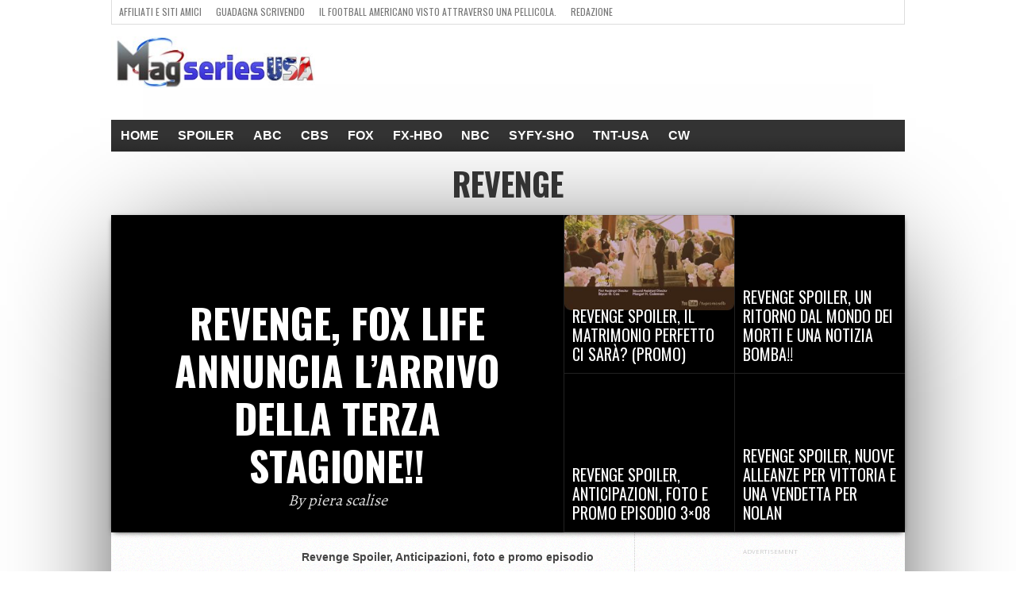

--- FILE ---
content_type: text/html; charset=utf-8
request_url: https://magseriesusa.net/category/novita-abc/revenge-novita-abc
body_size: 10654
content:
<!DOCTYPE html>
<html lang="it-IT">
<head>
  <meta http-equiv="content-type" content="text/html; charset=utf-8">
  <meta name="viewport" content="width=device-width, initial-scale=1, maximum-scale=1">
  <meta property="og:image" content="">
  <title>Revenge | magseries usa</title>
  <link rel="shortcut icon" href="/wp-content/uploads/2014/10/FaviconSeries.gif">
  <link rel="alternate" type="application/rss+xml" title="RSS 2.0" href="/feed">
  <link rel="alternate" type="text/xml" title="RSS .92" href="/feed/rss">
  <link rel="alternate" type="application/atom+xml" title="Atom 0.3" href="/feed/atom">
  <link rel="pingback" href="/xmlrpc.php">
  <link rel="alternate" type="application/rss+xml" title="Mag-Series USA » Feed" href="/feed">
  <link rel="alternate" type="application/rss+xml" title="Mag-Series USA » Feed dei commenti" href="/comments/feed">
  <link rel="alternate" type="application/rss+xml" title="Mag-Series USA » Revenge Feed della categoria" href="/category/novita-abc/revenge-novita-abc/feed">
  <link rel="stylesheet" id="mvp-style-css" href="/wp-content/themes/hottopix/style.css?ver=4.1" type="text/css" media="all">
  <link rel="stylesheet" id="reset-css" href="/wp-content/themes/hottopix/css/reset.css?ver=4.1" type="text/css" media="all">
  <link rel="stylesheet" id="media-queries-css" href="/wp-content/themes/hottopix/css/media-queries.css?ver=4.1" type="text/css" media="all">
  <link rel="stylesheet" id="googlefonts-css" href="https://fonts.googleapis.com/css?family=Open+Sans%3A400%2C600%2C700%7COpen+Sans+Condensed%3A300%2C700%7COswald%3A300%2C400%2C700%7CAlegreya%3A400&subset=latin%2Clatin-ext%2Ccyrillic%2Ccyrillic-ext%2Cgreek-ext%2Cgreek%2Cvietnamese&ver=4.1" type="text/css" media="all">
  <script type="text/javascript" src="/wp-includes/js/jquery/jquery.js?ver=1.11.1"></script>
  <script type="text/javascript" src="/wp-includes/js/jquery/jquery-migrate.min.js?ver=1.2.1"></script>
  <script type="text/javascript" src="/wp-content/plugins/google-analyticator/external-tracking.min.js?ver=6.4.8"></script>
  <link rel="EditURI" type="application/rsd+xml" title="RSD" href="/xmlrpc.php?rsd">
  <link rel="wlwmanifest" type="application/wlwmanifest+xml" href="/wp-includes/wlwmanifest.xml">
  <style type="text/css">



   url(http://fonts.googleapis.com/css?family=Open+Sans+Condensed:100,200,300,400,500,600,700,800,900|Oswald:100,200,300,400,500,600,700,800,900|Oswald:100,200,300,400,500,600,700,800,900&subset=latin,latin-ext,cyrillic,cyrillic-ext,greek-ext,greek,vietnamese);



  ul.main-nav li a,

  ul.main-nav li ul li a {

        font-family: 'Open Sans Condensed', sans-serif;

        }



  .main-text h1,

  .sub-text h2 {

        font-family: 'Oswald', sans-serif;

        }



  .home-widget .cat-dark-text h2,

  .home-widget .category-light h2 a,

  .sidebar-small-widget .category-light h2 a,

  ul.home-carousel li h2,

  h1.headline,

  h1.headline-page,

  .prev-post a,

  .next-post a,

  .related-text a,

  #post-404 h1,

  h3.cat-header,

  .archive-text h2 a,

  .archive-text-noimg h2 a,

  ul.widget-buzz li h2 a,

  .sidebar-widget .cat-dark-text h2,

  .sidebar-widget .category-light h2 a,

  .footer-widget .category-light h2 a {

        font-family: 'Oswald', sans-serif;

        }



  #logo-wrapper,

  #logo-small {

        height: 100px;

        }



  ul.main-nav li:hover,

  ul.main-nav li a:hover,

  ul.main-nav li.current-menu-item,

  ul.main-nav li.current-post-parent {

        background: #3e33e6 url(/wp-content/themes/hottopix/images/menu-fade.png) repeat-x bottom;

        }



  span.comment-count,

  h3.post-header,

  h3.comment-header,

  h3.home-widget-header,

  h3.small-widget-header,

  h3.sidebar-widget-header,

  span.post-tags-header,

  .post-tags a:hover,

  ul.tabber-widget li.active,

  ul.tabber-widget li:hover,

  .tag-cloud a:hover {

        background: #3e33e6;

        }



  span.home-widget-header,

  span.small-widget-header,

  span.sidebar-widget-header,

  ul.tabber-widget,

  #comments,

  #related-posts {

        border-top: 3px solid #3e33e6;

        }



  ol.commentlist {

        border-bottom: 3px solid #3e33e6;

        }



  .prev-post,

  .next-post {

        color: #3e33e6;

        }



  #nav-wrapper {

        background: #333333 url(/wp-content/themes/hottopix/images/menu-fade.png) repeat-x bottom;

        }



  ul.main-nav li ul li {

        background: #333333;

        }



  #nav-mobi select {

        background: #333333 url(/wp-content/themes/hottopix/images/triangle-dark.png) no-repeat right;

        }



  a, a:visited {

        color: #3e33e6;

        }



  #wallpaper {

        background: url() no-repeat 50% 0;

        }



  </style>
  <meta name="keywords" content="revenge 3,revenge 3 su foxlife,revenge,matrimonio emily e daniel,revenge 3x09 foto,revenge 3x09 promo,promo serie tv,spoiler,emily incinta,revenge 3x08,revenge 3x08 video,video,revenge 3x08 anticipazioni,revenge 3x08 foto,revenge 3x08 promo,revenge 3x07,revenge 3x07 video,emily e aiden,revenge 3x07 anticipazioni,revenge 3x07 promo,revenge 3x06 anticipazioni,revenge 3x06 video,revenge 3x06,revenge spoiler">
  <link rel="next" href="/category/novita-abc/revenge-novita-abc/page/2">
  <link rel="canonical" href="/category/novita-abc/revenge-novita-abc">
  
  <style type="text/css"></style>
</head>
<body class="archive category category-revenge-novita-abc category-33138">
  <div id="site">
    <div id="wrapper">
      <div id="header-wrapper">
        <div id="top-header-wrapper">
          <div id="top-nav">
            <div class="menu">
              <ul>
                <li class="page_item page-item-157">
                  <a href="/affiliati">Affiliati e Siti Amici</a>
                </li>
                <li class="page_item page-item-2">
                  <a href="/info">Guadagna Scrivendo</a>
                </li>
                <li class="page_item page-item-30192">
                  <a href="/il-football-americano-visto-attraverso-una-pellicola">Il football americano visto attraverso una pellicola.</a>
                </li>
                <li class="page_item page-item-120">
                  <a href="/redazione">Redazione</a>
                </li>
              </ul>
            </div>
          </div>
          <div id="content-social">
            <ul>
              <li>
                
              </li>
              <li>
                
              </li>
              <li>
                
              </li>
            </ul>
          </div>
        </div>
        <div id="leader-small">
          <div id="ad-728">
            <iframe src="https://ad.payclick.it/extra/pull_pps.php?a_aid=3ed5bdb7&chan=22629&format=5" scrolling="no" width="728" height="90" frameborder="0" marginwidth="0" marginheight="0"></iframe>
          </div>
        </div>
        <div id="logo-small" itemscope itemtype="http://schema.org/Organization">
          <a itemprop="url" href="/"><img itemprop="logo" src="/wp-content/uploads/2014/10/seriesUSA.jpg" alt="Mag-Series USA"></a>
        </div>
      </div>
      <div id="nav-wrapper">
        <ul class="main-nav">
          <div class="menu-menu-principale-container">
            <ul id="menu-menu-principale" class="menu">
              <li id="menu-item-30215" class="menu-item menu-item-type-custom menu-item-object-custom menu-item-home menu-item-30215">
                <a href="/">Home</a>
              </li>
              <li id="menu-item-19449" class="menu-item menu-item-type-taxonomy menu-item-object-category menu-item-19449">
                <a href="/category/spoiler">Spoiler</a>
              </li>
              <li id="menu-item-19493" class="menu-item menu-item-type-taxonomy menu-item-object-category current-category-ancestor current-menu-ancestor current-menu-parent current-category-parent menu-item-has-children menu-item-19493">
                <a href="/category/novita-abc">Abc</a>
                <ul class="sub-menu">
                  <li id="menu-item-19494" class="menu-item menu-item-type-taxonomy menu-item-object-category menu-item-has-children menu-item-19494">
                    <a href="/category/novita-abc/abc-family-novita-abc">Abc Family</a>
                    <ul class="sub-menu">
                      <li id="menu-item-28200" class="menu-item menu-item-type-taxonomy menu-item-object-category menu-item-28200">
                        <a href="/category/novita-abc/abc-family-novita-abc/baby-daddy-abc-family-novita-abc">Baby Daddy</a>
                      </li>
                      <li id="menu-item-28198" class="menu-item menu-item-type-taxonomy menu-item-object-category menu-item-28198">
                        <a href="/category/novita-abc/abc-family-novita-abc/bunheads-abc-family-novita-abc">Bunheads</a>
                      </li>
                      <li id="menu-item-23684" class="menu-item menu-item-type-taxonomy menu-item-object-category menu-item-23684">
                        <a href="/category/novita-abc/abc-family-novita-abc/la-vita-segreta-di-una-teenager-americana-serie-tv">La vita segreta di una teenager americana</a>
                      </li>
                      <li id="menu-item-28201" class="menu-item menu-item-type-taxonomy menu-item-object-category menu-item-28201">
                        <a href="/category/novita-abc/abc-family-novita-abc/melissa-and-joey-abc-family-novita-abc">Melissa and Joey</a>
                      </li>
                      <li id="menu-item-23683" class="menu-item menu-item-type-taxonomy menu-item-object-category menu-item-23683">
                        <a href="/category/novita-abc/abc-family-novita-abc/pretty-little-liars-abc-family-novita-abc">Pretty Little Liars</a>
                      </li>
                      <li id="menu-item-28202" class="menu-item menu-item-type-taxonomy menu-item-object-category menu-item-28202">
                        <a href="/category/novita-abc/abc-family-novita-abc/switched-at-birth-abc-family-novita-abc">Switched at Birth</a>
                      </li>
                      <li id="menu-item-23687" class="menu-item menu-item-type-taxonomy menu-item-object-category menu-item-23687">
                        <a href="/category/novita-abc/abc-family-novita-abc/the-lying-game">The Lying game</a>
                      </li>
                      <li id="menu-item-28203" class="menu-item menu-item-type-taxonomy menu-item-object-category menu-item-28203">
                        <a href="/category/novita-abc/abc-family-novita-abc/the-fosters">The Fosters</a>
                      </li>
                      <li id="menu-item-28205" class="menu-item menu-item-type-taxonomy menu-item-object-category menu-item-28205">
                        <a href="/category/novita-abc/abc-family-novita-abc/twisted">Twisted</a>
                      </li>
                    </ul>
                  </li>
                  <li id="menu-item-19495" class="menu-item menu-item-type-taxonomy menu-item-object-category menu-item-19495">
                    <a href="/category/novita-abc/body-of-proof-serie-tv">Body of proof</a>
                  </li>
                  <li id="menu-item-19496" class="menu-item menu-item-type-taxonomy menu-item-object-category menu-item-19496">
                    <a href="/category/novita-abc/castle-serie-tv">Castle</a>
                  </li>
                  <li id="menu-item-23688" class="menu-item menu-item-type-taxonomy menu-item-object-category menu-item-23688">
                    <a href="/category/novita-abc/greys-anatomy-serie-tv">Grey’s Anatomy</a>
                  </li>
                  <li id="menu-item-28193" class="menu-item menu-item-type-taxonomy menu-item-object-category menu-item-28193">
                    <a href="/category/novita-abc/happy-endings-novita-abc">Happy Endings</a>
                  </li>
                  <li id="menu-item-28194" class="menu-item menu-item-type-taxonomy menu-item-object-category menu-item-28194">
                    <a href="/category/novita-abc/how-to-live-with">How To Live with…</a>
                  </li>
                  <li id="menu-item-28197" class="menu-item menu-item-type-taxonomy menu-item-object-category menu-item-28197">
                    <a href="/category/novita-abc/last-man-standing-novita-abc">Last Man Standing</a>
                  </li>
                  <li id="menu-item-28195" class="menu-item menu-item-type-taxonomy menu-item-object-category menu-item-28195">
                    <a href="/category/novita-abc/malibu-country-novita-abc">Malibu Country</a>
                  </li>
                  <li id="menu-item-28183" class="menu-item menu-item-type-taxonomy menu-item-object-category menu-item-28183">
                    <a href="/category/novita-abc/mistresses-novita-abc">Mistresses</a>
                  </li>
                  <li id="menu-item-28184" class="menu-item menu-item-type-taxonomy menu-item-object-category menu-item-28184">
                    <a href="/category/novita-abc/modern-family-novita-abc">Modern Family</a>
                  </li>
                  <li id="menu-item-28196" class="menu-item menu-item-type-taxonomy menu-item-object-category menu-item-28196">
                    <a href="/category/novita-abc/motive">Motive</a>
                  </li>
                  <li id="menu-item-28185" class="menu-item menu-item-type-taxonomy menu-item-object-category menu-item-28185">
                    <a href="/category/novita-abc/nashville-novita-abc">Nashville</a>
                  </li>
                  <li id="menu-item-28186" class="menu-item menu-item-type-taxonomy menu-item-object-category menu-item-28186">
                    <a href="/category/novita-abc/once-upon-a-time-novita-abc">Once Upon a Time</a>
                  </li>
                  <li id="menu-item-28187" class="menu-item menu-item-type-taxonomy menu-item-object-category menu-item-28187">
                    <a href="/category/novita-abc/red-widow">Red Widow</a>
                  </li>
                  <li id="menu-item-23796" class="menu-item menu-item-type-taxonomy menu-item-object-category current-menu-item menu-item-23796">
                    <a href="/category/novita-abc/revenge-novita-abc">Revenge</a>
                  </li>
                  <li id="menu-item-23797" class="menu-item menu-item-type-taxonomy menu-item-object-category menu-item-23797">
                    <a href="/category/novita-abc/rookie-blue">Rookie Blue</a>
                  </li>
                  <li id="menu-item-23685" class="menu-item menu-item-type-taxonomy menu-item-object-category menu-item-23685">
                    <a href="/category/novita-abc/scandal-novita-abc">Scandal</a>
                  </li>
                  <li id="menu-item-28188" class="menu-item menu-item-type-taxonomy menu-item-object-category menu-item-28188">
                    <a href="/category/novita-abc/suburgatory-novita-abc">Suburgatory</a>
                  </li>
                  <li id="menu-item-28189" class="menu-item menu-item-type-taxonomy menu-item-object-category menu-item-28189">
                    <a href="/category/novita-abc/the-family-tools">THE FAMILY TOOLS</a>
                  </li>
                  <li id="menu-item-23798" class="menu-item menu-item-type-taxonomy menu-item-object-category menu-item-23798">
                    <a href="/category/novita-abc/the-middle-novita-abc">The Middle</a>
                  </li>
                  <li id="menu-item-28191" class="menu-item menu-item-type-taxonomy menu-item-object-category menu-item-28191">
                    <a href="/category/novita-abc/the-neighbors">THE NEIGHBORS</a>
                  </li>
                </ul>
              </li>
              <li id="menu-item-19453" class="menu-item menu-item-type-taxonomy menu-item-object-category menu-item-has-children menu-item-19453">
                <a href="/category/novita-cbs">Cbs</a>
                <ul class="sub-menu">
                  <li id="menu-item-28208" class="menu-item menu-item-type-taxonomy menu-item-object-category menu-item-28208">
                    <a href="/category/novita-cbs/2-broke-girls-novita-cbs">2 Broke Girls</a>
                  </li>
                  <li id="menu-item-23611" class="menu-item menu-item-type-taxonomy menu-item-object-category menu-item-23611">
                    <a href="/category/novita-cbs/blue-bloods">Blue Bloods</a>
                  </li>
                  <li id="menu-item-23612" class="menu-item menu-item-type-taxonomy menu-item-object-category menu-item-23612">
                    <a href="/category/novita-cbs/criminal-minds-serie-tv">Criminal Minds</a>
                  </li>
                  <li id="menu-item-23613" class="menu-item menu-item-type-taxonomy menu-item-object-category menu-item-23613">
                    <a href="/category/novita-cbs/csi-las-vegas-novita-cbs">CSI: Las Vegas</a>
                  </li>
                  <li id="menu-item-23615" class="menu-item menu-item-type-taxonomy menu-item-object-category menu-item-23615">
                    <a href="/category/novita-cbs/csiny">CSI:NY</a>
                  </li>
                  <li id="menu-item-28206" class="menu-item menu-item-type-taxonomy menu-item-object-category menu-item-28206">
                    <a href="/category/novita-cbs/elementary-novita-cbs">Elementary</a>
                  </li>
                  <li id="menu-item-28209" class="menu-item menu-item-type-taxonomy menu-item-object-category menu-item-28209">
                    <a href="/category/novita-cbs/golden-boy-novita-cbs">Golden Boy</a>
                  </li>
                  <li id="menu-item-23696" class="menu-item menu-item-type-taxonomy menu-item-object-category menu-item-has-children menu-item-23696">
                    <a href="/category/novita-cbs/hawaii-five-o-serie-tv">Hawaii Five-O</a>
                    <ul class="sub-menu">
                      <li id="menu-item-23806" class="menu-item menu-item-type-taxonomy menu-item-object-category menu-item-23806">
                        <a href="/category/novita-cbs/hawaii-five-o-serie-tv/i-personaggi-di-hawaii-five-0">I personaggi di Hawaii Five-0</a>
                      </li>
                    </ul>
                  </li>
                  <li id="menu-item-23807" class="menu-item menu-item-type-taxonomy menu-item-object-category menu-item-23807">
                    <a href="/category/novita-cbs/how-i-met-your-mother-novita-cbs">How I Met Your Mother</a>
                  </li>
                  <li id="menu-item-23808" class="menu-item menu-item-type-taxonomy menu-item-object-category menu-item-23808">
                    <a href="/category/novita-cbs/person-of-interest">Person of interest</a>
                  </li>
                  <li id="menu-item-23809" class="menu-item menu-item-type-taxonomy menu-item-object-category menu-item-23809">
                    <a href="/category/novita-cbs/the-big-bang-theory-novita-cbs">The Big Bang Theory</a>
                  </li>
                  <li id="menu-item-23810" class="menu-item menu-item-type-taxonomy menu-item-object-category menu-item-23810">
                    <a href="/category/novita-cbs/the-good-wife-serie-tv">The Good wife</a>
                  </li>
                  <li id="menu-item-23811" class="menu-item menu-item-type-taxonomy menu-item-object-category menu-item-23811">
                    <a href="/category/novita-cbs/the-mentalist-serie-tv">The mentalist</a>
                  </li>
                  <li id="menu-item-23812" class="menu-item menu-item-type-taxonomy menu-item-object-category menu-item-23812">
                    <a href="/category/novita-cbs/unforgettable">Unforgettable</a>
                  </li>
                  <li id="menu-item-23697" class="menu-item menu-item-type-taxonomy menu-item-object-category menu-item-23697">
                    <a href="/category/novita-cbs/mike-molly-novita-cbs">Mike & Molly</a>
                  </li>
                  <li id="menu-item-23698" class="menu-item menu-item-type-taxonomy menu-item-object-category menu-item-23698">
                    <a href="/category/novita-cbs/ncis-serie-tv">NCIS</a>
                  </li>
                  <li id="menu-item-23699" class="menu-item menu-item-type-taxonomy menu-item-object-category menu-item-23699">
                    <a href="/category/novita-cbs/ncislos-angeles-serie-tv">NCIS:Los Angeles</a>
                  </li>
                  <li id="menu-item-28207" class="menu-item menu-item-type-taxonomy menu-item-object-category menu-item-28207">
                    <a href="/category/novita-cbs/under-the-dome-novita-cbs">Under The Dome</a>
                  </li>
                  <li id="menu-item-28211" class="menu-item menu-item-type-taxonomy menu-item-object-category menu-item-28211">
                    <a href="/category/novita-cbs/vegas-novita-cbs">Vegas</a>
                  </li>
                </ul>
              </li>
              <li id="menu-item-19454" class="menu-item menu-item-type-taxonomy menu-item-object-category menu-item-has-children menu-item-19454">
                <a href="/category/fox-tv">Fox</a>
                <ul class="sub-menu">
                  <li id="menu-item-23690" class="menu-item menu-item-type-taxonomy menu-item-object-category menu-item-23690">
                    <a href="/category/fox-tv/bones-2">Bones</a>
                  </li>
                  <li id="menu-item-28213" class="menu-item menu-item-type-taxonomy menu-item-object-category menu-item-28213">
                    <a href="/category/fox-tv/dads">Dads</a>
                  </li>
                  <li id="menu-item-19501" class="menu-item menu-item-type-taxonomy menu-item-object-category menu-item-has-children menu-item-19501">
                    <a href="/category/fox-tv/glee">Glee</a>
                    <ul class="sub-menu">
                      <li id="menu-item-19502" class="menu-item menu-item-type-taxonomy menu-item-object-category menu-item-19502">
                        <a href="/category/fox-tv/glee/i-personaggi-di-glee">I personaggi di Glee</a>
                      </li>
                    </ul>
                  </li>
                  <li id="menu-item-28214" class="menu-item menu-item-type-taxonomy menu-item-object-category menu-item-28214">
                    <a href="/category/fox-tv/goodwin-games">Goodwin Games</a>
                  </li>
                  <li id="menu-item-28215" class="menu-item menu-item-type-taxonomy menu-item-object-category menu-item-28215">
                    <a href="/category/fox-tv/murder-police">Murder Police</a>
                  </li>
                  <li id="menu-item-23691" class="menu-item menu-item-type-taxonomy menu-item-object-category menu-item-23691">
                    <a href="/category/fox-tv/new-girl">New Girl</a>
                  </li>
                  <li id="menu-item-23692" class="menu-item menu-item-type-taxonomy menu-item-object-category menu-item-23692">
                    <a href="/category/fox-tv/raising-hope-novita-fox">Raising Hope</a>
                  </li>
                  <li id="menu-item-28212" class="menu-item menu-item-type-taxonomy menu-item-object-category menu-item-28212">
                    <a href="/category/fox-tv/the-following-fox-tv">The Following</a>
                  </li>
                  <li id="menu-item-23819" class="menu-item menu-item-type-taxonomy menu-item-object-category menu-item-23819">
                    <a href="/category/fox-tv/touch-fox-tv">Touch</a>
                  </li>
                </ul>
              </li>
              <li id="menu-item-19455" class="menu-item menu-item-type-taxonomy menu-item-object-category menu-item-has-children menu-item-19455">
                <a href="/category/novita-fx">FX-Hbo</a>
                <ul class="sub-menu">
                  <li id="menu-item-23822" class="menu-item menu-item-type-taxonomy menu-item-object-category menu-item-23822">
                    <a href="/category/novita-fx/american-horror-story-novita-fx">American Horror Story</a>
                  </li>
                  <li id="menu-item-23823" class="menu-item menu-item-type-taxonomy menu-item-object-category menu-item-23823">
                    <a href="/category/novita-fx/boardwalk-empire-serie-tv">Boardwalk Empire</a>
                  </li>
                  <li id="menu-item-23820" class="menu-item menu-item-type-taxonomy menu-item-object-category menu-item-23820">
                    <a href="/category/novita-fx/game-of-thrones">Game of thrones</a>
                  </li>
                  <li id="menu-item-28226" class="menu-item menu-item-type-taxonomy menu-item-object-category menu-item-28226">
                    <a href="/category/novita-fx/girls-novita-fx">Girls</a>
                  </li>
                  <li id="menu-item-28227" class="menu-item menu-item-type-taxonomy menu-item-object-category menu-item-28227">
                    <a href="/category/novita-fx/hello-ladies">Hello Ladies</a>
                  </li>
                  <li id="menu-item-23824" class="menu-item menu-item-type-taxonomy menu-item-object-category menu-item-23824">
                    <a href="/category/novita-fx/sons-of-anarchy-serie-tv">Sons of Anarchy</a>
                  </li>
                  <li id="menu-item-28223" class="menu-item menu-item-type-taxonomy menu-item-object-category menu-item-28223">
                    <a href="/category/novita-fx/the-americans-novita-fx">The Americans</a>
                  </li>
                  <li id="menu-item-28224" class="menu-item menu-item-type-taxonomy menu-item-object-category menu-item-28224">
                    <a href="/category/novita-fx/the-bridge-novita-fx">The Bridge</a>
                  </li>
                  <li id="menu-item-28228" class="menu-item menu-item-type-taxonomy menu-item-object-category menu-item-28228">
                    <a href="/category/novita-fx/the-showroom">The Newsroom</a>
                  </li>
                  <li id="menu-item-23825" class="menu-item menu-item-type-taxonomy menu-item-object-category menu-item-23825">
                    <a href="/category/novita-fx/true-blood-serie-tv">True Blood</a>
                  </li>
                  <li id="menu-item-28225" class="menu-item menu-item-type-taxonomy menu-item-object-category menu-item-28225">
                    <a href="/category/novita-fx/true-detective">True Detective</a>
                  </li>
                </ul>
              </li>
              <li id="menu-item-19456" class="menu-item menu-item-type-taxonomy menu-item-object-category menu-item-has-children menu-item-19456">
                <a href="/category/novita-nbc">Nbc</a>
                <ul class="sub-menu">
                  <li id="menu-item-24791" class="menu-item menu-item-type-taxonomy menu-item-object-category menu-item-24791">
                    <a href="/category/novita-nbc/1600-penn-novita-nbc">1600 Penn</a>
                  </li>
                  <li id="menu-item-28218" class="menu-item menu-item-type-taxonomy menu-item-object-category menu-item-28218">
                    <a href="/category/novita-nbc/camp">Camp</a>
                  </li>
                  <li id="menu-item-24793" class="menu-item menu-item-type-taxonomy menu-item-object-category menu-item-24793">
                    <a href="/category/novita-nbc/chicago-fire-novita-nbc">Chicago Fire</a>
                  </li>
                  <li id="menu-item-28219" class="menu-item menu-item-type-taxonomy menu-item-object-category menu-item-28219">
                    <a href="/category/novita-nbc/crossbones-novita-nbc">Crossbones</a>
                  </li>
                  <li id="menu-item-28220" class="menu-item menu-item-type-taxonomy menu-item-object-category menu-item-28220">
                    <a href="/category/novita-nbc/deception">Deception</a>
                  </li>
                  <li id="menu-item-24784" class="menu-item menu-item-type-taxonomy menu-item-object-category menu-item-24784">
                    <a href="/category/novita-nbc/go-on-novita-nbc">Go On</a>
                  </li>
                  <li id="menu-item-24785" class="menu-item menu-item-type-taxonomy menu-item-object-category menu-item-24785">
                    <a href="/category/novita-nbc/guys-with-kids">Guys With Kids</a>
                  </li>
                  <li id="menu-item-28221" class="menu-item menu-item-type-taxonomy menu-item-object-category menu-item-28221">
                    <a href="/category/novita-nbc/grimm-novita-nbc">Grimm</a>
                  </li>
                  <li id="menu-item-24786" class="menu-item menu-item-type-taxonomy menu-item-object-category menu-item-24786">
                    <a href="/category/novita-nbc/hannibal-novita-nbc">Hannibal</a>
                  </li>
                  <li id="menu-item-24787" class="menu-item menu-item-type-taxonomy menu-item-object-category menu-item-24787">
                    <a href="/category/novita-nbc/next-caller">Next Caller</a>
                  </li>
                  <li id="menu-item-24788" class="menu-item menu-item-type-taxonomy menu-item-object-category menu-item-24788">
                    <a href="/category/novita-nbc/revolution-novita-nbc">Revolution</a>
                  </li>
                  <li id="menu-item-24789" class="menu-item menu-item-type-taxonomy menu-item-object-category menu-item-24789">
                    <a href="/category/novita-nbc/save-me-novita-nbc">Save Me</a>
                  </li>
                  <li id="menu-item-23833" class="menu-item menu-item-type-taxonomy menu-item-object-category menu-item-23833">
                    <a href="/category/novita-nbc/smash-novita-nbc">Smash</a>
                  </li>
                  <li id="menu-item-28222" class="menu-item menu-item-type-taxonomy menu-item-object-category menu-item-28222">
                    <a href="/category/novita-nbc/the-gilded-age">The gilded age</a>
                  </li>
                  <li id="menu-item-24790" class="menu-item menu-item-type-taxonomy menu-item-object-category menu-item-24790">
                    <a href="/category/novita-nbc/the-new-normal-novita-nbc">The New Normal</a>
                  </li>
                </ul>
              </li>
              <li id="menu-item-19458" class="menu-item menu-item-type-taxonomy menu-item-object-category menu-item-has-children menu-item-19458">
                <a href="/category/novita-syfy">SyFy-SHO</a>
                <ul class="sub-menu">
                  <li id="menu-item-23836" class="menu-item menu-item-type-taxonomy menu-item-object-category menu-item-23836">
                    <a href="/category/novita-syfy/being-human-novita-syfy">Being Human</a>
                  </li>
                  <li id="menu-item-23837" class="menu-item menu-item-type-taxonomy menu-item-object-category menu-item-23837">
                    <a href="/category/novita-syfy/californication-novita-syfy">Californication</a>
                  </li>
                  <li id="menu-item-28232" class="menu-item menu-item-type-taxonomy menu-item-object-category menu-item-28232">
                    <a href="/category/novita-syfy/defiance">Defiance</a>
                  </li>
                  <li id="menu-item-23838" class="menu-item menu-item-type-taxonomy menu-item-object-category menu-item-23838">
                    <a href="/category/novita-syfy/dexter-novita-syfy">Dexter</a>
                  </li>
                  <li id="menu-item-23839" class="menu-item menu-item-type-taxonomy menu-item-object-category menu-item-23839">
                    <a href="/category/novita-syfy/homeland-novita-syfy">Homeland</a>
                  </li>
                  <li id="menu-item-23840" class="menu-item menu-item-type-taxonomy menu-item-object-category menu-item-23840">
                    <a href="/category/novita-syfy/house-of-lies">House of Lies</a>
                  </li>
                  <li id="menu-item-28229" class="menu-item menu-item-type-taxonomy menu-item-object-category menu-item-28229">
                    <a href="/category/novita-syfy/masters-of-sex-novita-syfy">Masters of Sex</a>
                  </li>
                  <li id="menu-item-23841" class="menu-item menu-item-type-taxonomy menu-item-object-category menu-item-23841">
                    <a href="/category/novita-syfy/nurse-jackies">Nurse Jackie</a>
                  </li>
                  <li id="menu-item-28230" class="menu-item menu-item-type-taxonomy menu-item-object-category menu-item-28230">
                    <a href="/category/novita-syfy/penny-dreadful">Penny Dreadful</a>
                  </li>
                  <li id="menu-item-28231" class="menu-item menu-item-type-taxonomy menu-item-object-category menu-item-28231">
                    <a href="/category/novita-syfy/ray-donovan-novita-syfy">Ray Donovan</a>
                  </li>
                  <li id="menu-item-23842" class="menu-item menu-item-type-taxonomy menu-item-object-category menu-item-23842">
                    <a href="/category/novita-syfy/shameless-novita-syfy">Shameless</a>
                  </li>
                  <li id="menu-item-23843" class="menu-item menu-item-type-taxonomy menu-item-object-category menu-item-23843">
                    <a href="/category/novita-syfy/the-big-c-novita-syfy">The Big C</a>
                  </li>
                  <li id="menu-item-23844" class="menu-item menu-item-type-taxonomy menu-item-object-category menu-item-23844">
                    <a href="/category/novita-syfy/warehouse-13-novita-syfy">Warehouse 13</a>
                  </li>
                </ul>
              </li>
              <li id="menu-item-19460" class="menu-item menu-item-type-taxonomy menu-item-object-category menu-item-has-children menu-item-19460">
                <a href="/category/novita-tnt">TNT-USA</a>
                <ul class="sub-menu">
                  <li id="menu-item-23845" class="menu-item menu-item-type-taxonomy menu-item-object-category menu-item-23845">
                    <a href="/category/novita-tnt/covert-affairs">Covert Affairs</a>
                  </li>
                  <li id="menu-item-23846" class="menu-item menu-item-type-taxonomy menu-item-object-category menu-item-23846">
                    <a href="/category/novita-tnt/dallas-novita-tnt">Dallas</a>
                  </li>
                  <li id="menu-item-23848" class="menu-item menu-item-type-taxonomy menu-item-object-category menu-item-23848">
                    <a href="/category/novita-tnt/falling-skies-novita-tnt">Falling Skies</a>
                  </li>
                  <li id="menu-item-28233" class="menu-item menu-item-type-taxonomy menu-item-object-category menu-item-28233">
                    <a href="/category/novita-tnt/graceland">Graceland</a>
                  </li>
                  <li id="menu-item-28234" class="menu-item menu-item-type-taxonomy menu-item-object-category menu-item-28234">
                    <a href="/category/novita-tnt/lost-angels">Lost Angels</a>
                  </li>
                  <li id="menu-item-28235" class="menu-item menu-item-type-taxonomy menu-item-object-category menu-item-28235">
                    <a href="/category/novita-tnt/major-crimes-novita-tnt">Major Crimes</a>
                  </li>
                  <li id="menu-item-28236" class="menu-item menu-item-type-taxonomy menu-item-object-category menu-item-28236">
                    <a href="/category/novita-tnt/monday-mornings">Monday Mornings</a>
                  </li>
                  <li id="menu-item-28237" class="menu-item menu-item-type-taxonomy menu-item-object-category menu-item-28237">
                    <a href="/category/novita-tnt/perception-novita-tnt">Perception</a>
                  </li>
                  <li id="menu-item-23850" class="menu-item menu-item-type-taxonomy menu-item-object-category menu-item-23850">
                    <a href="/category/novita-tnt/rizzoli-isles">Rizzoli & Isles</a>
                  </li>
                  <li id="menu-item-23851" class="menu-item menu-item-type-taxonomy menu-item-object-category menu-item-23851">
                    <a href="/category/novita-tnt/royal-pains-serie-tv">Royal Pains</a>
                  </li>
                  <li id="menu-item-23852" class="menu-item menu-item-type-taxonomy menu-item-object-category menu-item-23852">
                    <a href="/category/novita-tnt/southland-novita-tnt">Southland</a>
                  </li>
                  <li id="menu-item-23853" class="menu-item menu-item-type-taxonomy menu-item-object-category menu-item-23853">
                    <a href="/category/novita-tnt/suits-novita-tnt">Suits</a>
                  </li>
                  <li id="menu-item-23855" class="menu-item menu-item-type-taxonomy menu-item-object-category menu-item-23855">
                    <a href="/category/novita-tnt/white-collar-novita-tnt">White Collar</a>
                  </li>
                </ul>
              </li>
              <li id="menu-item-23865" class="menu-item menu-item-type-taxonomy menu-item-object-category menu-item-has-children menu-item-23865">
                <a href="/category/novita-the-cw">CW</a>
                <ul class="sub-menu">
                  <li id="menu-item-24796" class="menu-item menu-item-type-taxonomy menu-item-object-category menu-item-24796">
                    <a href="/category/novita-the-cw/arrow-novita-the-cw">Arrow</a>
                  </li>
                  <li id="menu-item-24797" class="menu-item menu-item-type-taxonomy menu-item-object-category menu-item-24797">
                    <a href="/category/novita-the-cw/beauty-and-the-beast-novita-the-cw">Beauty and The Beast</a>
                  </li>
                  <li id="menu-item-24798" class="menu-item menu-item-type-taxonomy menu-item-object-category menu-item-24798">
                    <a href="/category/novita-the-cw/carrie-diaries-novita-the-cw">Carrie Diaries</a>
                  </li>
                  <li id="menu-item-24799" class="menu-item menu-item-type-taxonomy menu-item-object-category menu-item-24799">
                    <a href="/category/novita-the-cw/cult-novita-the-cw">Cult</a>
                  </li>
                  <li id="menu-item-23857" class="menu-item menu-item-type-taxonomy menu-item-object-category menu-item-23857">
                    <a href="/category/novita-the-cw/hart-of-dixie-novita-the-cw">Hart of Dixie</a>
                  </li>
                  <li id="menu-item-23858" class="menu-item menu-item-type-taxonomy menu-item-object-category menu-item-23858">
                    <a href="/category/novita-the-cw/nikita-serie-tv">Nikita</a>
                  </li>
                  <li id="menu-item-23861" class="menu-item menu-item-type-taxonomy menu-item-object-category menu-item-23861">
                    <a href="/category/novita-the-cw/supernatural-novita-the-cw">Supernatural</a>
                  </li>
                  <li id="menu-item-23863" class="menu-item menu-item-type-taxonomy menu-item-object-category menu-item-has-children menu-item-23863">
                    <a href="/category/novita-the-cw/the-vampire-diaries">The vampire diaries</a>
                    <ul class="sub-menu">
                      <li id="menu-item-23864" class="menu-item menu-item-type-taxonomy menu-item-object-category menu-item-23864">
                        <a href="/category/novita-the-cw/the-vampire-diaries/i-personaggi-di-the-vampire-diaries">I personaggi di The Vampire Diaries</a>
                      </li>
                    </ul>
                  </li>
                </ul>
              </li>
              <li id="menu-item-19463" class="menu-item menu-item-type-taxonomy menu-item-object-category menu-item-has-children menu-item-19463">
                <a href="/category/novita-amc-starz">AMC-Starz</a>
                <ul class="sub-menu">
                  <li id="menu-item-23799" class="menu-item menu-item-type-taxonomy menu-item-object-category menu-item-23799">
                    <a href="/category/novita-amc-starz/hell-on-wheels">Hell on Wheels</a>
                  </li>
                  <li id="menu-item-23734" class="menu-item menu-item-type-taxonomy menu-item-object-category menu-item-23734">
                    <a href="/category/novita-amc-starz/mad-men-2">Mad Men</a>
                  </li>
                  <li id="menu-item-23805" class="menu-item menu-item-type-taxonomy menu-item-object-category menu-item-23805">
                    <a href="/category/novita-amc-starz/the-walking-dead-serie-tv">The Walking dead</a>
                  </li>
                  <li id="menu-item-23804" class="menu-item menu-item-type-taxonomy menu-item-object-category menu-item-23804">
                    <a href="/category/novita-amc-starz/the-killing-novita-amc">The Killing</a>
                  </li>
                  <li id="menu-item-23800" class="menu-item menu-item-type-taxonomy menu-item-object-category menu-item-23800">
                    <a href="/category/novita-amc-starz/novita-starz">Novità Starz</a>
                  </li>
                </ul>
              </li>
            </ul>
          </div>
        </ul>
        <div id="nav-mobi">
          <div class="menu-menu-principale-container">
            <select>
              <option value="#">
                Menu
              </option>
              <option value="https://magseriesusa.net/">
                Home
              </option>
              <option value="https://magseriesusa.net/category/spoiler">
                Spoiler
              </option>
              <option value="https://magseriesusa.net/category/novita-abc">
                Abc
              </option>
              <option value="https://magseriesusa.net/category/novita-abc/abc-family-novita-abc">
                -Abc Family
              </option>
              <option value="https://magseriesusa.net/category/novita-abc/abc-family-novita-abc/baby-daddy-abc-family-novita-abc">
                --Baby Daddy
              </option>
              <option value="https://magseriesusa.net/category/novita-abc/abc-family-novita-abc/bunheads-abc-family-novita-abc">
                --Bunheads
              </option>
              <option value="https://magseriesusa.net/category/novita-abc/abc-family-novita-abc/la-vita-segreta-di-una-teenager-americana-serie-tv">
                --La vita segreta di una teenager americana
              </option>
              <option value="https://magseriesusa.net/category/novita-abc/abc-family-novita-abc/melissa-and-joey-abc-family-novita-abc">
                --Melissa and Joey
              </option>
              <option value="https://magseriesusa.net/category/novita-abc/abc-family-novita-abc/pretty-little-liars-abc-family-novita-abc">
                --Pretty Little Liars
              </option>
              <option value="https://magseriesusa.net/category/novita-abc/abc-family-novita-abc/switched-at-birth-abc-family-novita-abc">
                --Switched at Birth
              </option>
              <option value="https://magseriesusa.net/category/novita-abc/abc-family-novita-abc/the-lying-game">
                --The Lying game
              </option>
              <option value="https://magseriesusa.net/category/novita-abc/abc-family-novita-abc/the-fosters">
                --The Fosters
              </option>
              <option value="https://magseriesusa.net/category/novita-abc/abc-family-novita-abc/twisted">
                --Twisted
              </option>
              <option value="https://magseriesusa.net/category/novita-abc/body-of-proof-serie-tv">
                -Body of proof
              </option>
              <option value="https://magseriesusa.net/category/novita-abc/castle-serie-tv">
                -Castle
              </option>
              <option value="https://magseriesusa.net/category/novita-abc/greys-anatomy-serie-tv">
                -Grey’s Anatomy
              </option>
              <option value="https://magseriesusa.net/category/novita-abc/happy-endings-novita-abc">
                -Happy Endings
              </option>
              <option value="https://magseriesusa.net/category/novita-abc/how-to-live-with">
                -How To Live with…
              </option>
              <option value="https://magseriesusa.net/category/novita-abc/last-man-standing-novita-abc">
                -Last Man Standing
              </option>
              <option value="https://magseriesusa.net/category/novita-abc/malibu-country-novita-abc">
                -Malibu Country
              </option>
              <option value="https://magseriesusa.net/category/novita-abc/mistresses-novita-abc">
                -Mistresses
              </option>
              <option value="https://magseriesusa.net/category/novita-abc/modern-family-novita-abc">
                -Modern Family
              </option>
              <option value="https://magseriesusa.net/category/novita-abc/motive">
                -Motive
              </option>
              <option value="https://magseriesusa.net/category/novita-abc/nashville-novita-abc">
                -Nashville
              </option>
              <option value="https://magseriesusa.net/category/novita-abc/once-upon-a-time-novita-abc">
                -Once Upon a Time
              </option>
              <option value="https://magseriesusa.net/category/novita-abc/red-widow">
                -Red Widow
              </option>
              <option value="https://magseriesusa.net/category/novita-abc/revenge-novita-abc">
                -Revenge
              </option>
              <option value="https://magseriesusa.net/category/novita-abc/rookie-blue">
                -Rookie Blue
              </option>
              <option value="https://magseriesusa.net/category/novita-abc/scandal-novita-abc">
                -Scandal
              </option>
              <option value="https://magseriesusa.net/category/novita-abc/suburgatory-novita-abc">
                -Suburgatory
              </option>
              <option value="https://magseriesusa.net/category/novita-abc/the-family-tools">
                -THE FAMILY TOOLS
              </option>
              <option value="https://magseriesusa.net/category/novita-abc/the-middle-novita-abc">
                -The Middle
              </option>
              <option value="https://magseriesusa.net/category/novita-abc/the-neighbors">
                -THE NEIGHBORS
              </option>
              <option value="https://magseriesusa.net/category/novita-cbs">
                Cbs
              </option>
              <option value="https://magseriesusa.net/category/novita-cbs/2-broke-girls-novita-cbs">
                -2 Broke Girls
              </option>
              <option value="https://magseriesusa.net/category/novita-cbs/blue-bloods">
                -Blue Bloods
              </option>
              <option value="https://magseriesusa.net/category/novita-cbs/criminal-minds-serie-tv">
                -Criminal Minds
              </option>
              <option value="https://magseriesusa.net/category/novita-cbs/csi-las-vegas-novita-cbs">
                -CSI: Las Vegas
              </option>
              <option value="https://magseriesusa.net/category/novita-cbs/csiny">
                -CSI:NY
              </option>
              <option value="https://magseriesusa.net/category/novita-cbs/elementary-novita-cbs">
                -Elementary
              </option>
              <option value="https://magseriesusa.net/category/novita-cbs/golden-boy-novita-cbs">
                -Golden Boy
              </option>
              <option value="https://magseriesusa.net/category/novita-cbs/hawaii-five-o-serie-tv">
                -Hawaii Five-O
              </option>
              <option value="https://magseriesusa.net/category/novita-cbs/hawaii-five-o-serie-tv/i-personaggi-di-hawaii-five-0">
                --I personaggi di Hawaii Five-0
              </option>
              <option value="https://magseriesusa.net/category/novita-cbs/how-i-met-your-mother-novita-cbs">
                -How I Met Your Mother
              </option>
              <option value="https://magseriesusa.net/category/novita-cbs/person-of-interest">
                -Person of interest
              </option>
              <option value="https://magseriesusa.net/category/novita-cbs/the-big-bang-theory-novita-cbs">
                -The Big Bang Theory
              </option>
              <option value="https://magseriesusa.net/category/novita-cbs/the-good-wife-serie-tv">
                -The Good wife
              </option>
              <option value="https://magseriesusa.net/category/novita-cbs/the-mentalist-serie-tv">
                -The mentalist
              </option>
              <option value="https://magseriesusa.net/category/novita-cbs/unforgettable">
                -Unforgettable
              </option>
              <option value="https://magseriesusa.net/category/novita-cbs/mike-molly-novita-cbs">
                -Mike & Molly
              </option>
              <option value="https://magseriesusa.net/category/novita-cbs/ncis-serie-tv">
                -NCIS
              </option>
              <option value="https://magseriesusa.net/category/novita-cbs/ncislos-angeles-serie-tv">
                -NCIS:Los Angeles
              </option>
              <option value="https://magseriesusa.net/category/novita-cbs/under-the-dome-novita-cbs">
                -Under The Dome
              </option>
              <option value="https://magseriesusa.net/category/novita-cbs/vegas-novita-cbs">
                -Vegas
              </option>
              <option value="https://magseriesusa.net/category/fox-tv">
                Fox
              </option>
              <option value="https://magseriesusa.net/category/fox-tv/bones-2">
                -Bones
              </option>
              <option value="https://magseriesusa.net/category/fox-tv/dads">
                -Dads
              </option>
              <option value="https://magseriesusa.net/category/fox-tv/glee">
                -Glee
              </option>
              <option value="https://magseriesusa.net/category/fox-tv/glee/i-personaggi-di-glee">
                --I personaggi di Glee
              </option>
              <option value="https://magseriesusa.net/category/fox-tv/goodwin-games">
                -Goodwin Games
              </option>
              <option value="https://magseriesusa.net/category/fox-tv/murder-police">
                -Murder Police
              </option>
              <option value="https://magseriesusa.net/category/fox-tv/new-girl">
                -New Girl
              </option>
              <option value="https://magseriesusa.net/category/fox-tv/raising-hope-novita-fox">
                -Raising Hope
              </option>
              <option value="https://magseriesusa.net/category/fox-tv/the-following-fox-tv">
                -The Following
              </option>
              <option value="https://magseriesusa.net/category/fox-tv/touch-fox-tv">
                -Touch
              </option>
              <option value="https://magseriesusa.net/category/novita-fx">
                FX-Hbo
              </option>
              <option value="https://magseriesusa.net/category/novita-fx/american-horror-story-novita-fx">
                -American Horror Story
              </option>
              <option value="https://magseriesusa.net/category/novita-fx/boardwalk-empire-serie-tv">
                -Boardwalk Empire
              </option>
              <option value="https://magseriesusa.net/category/novita-fx/game-of-thrones">
                -Game of thrones
              </option>
              <option value="https://magseriesusa.net/category/novita-fx/girls-novita-fx">
                -Girls
              </option>
              <option value="https://magseriesusa.net/category/novita-fx/hello-ladies">
                -Hello Ladies
              </option>
              <option value="https://magseriesusa.net/category/novita-fx/sons-of-anarchy-serie-tv">
                -Sons of Anarchy
              </option>
              <option value="https://magseriesusa.net/category/novita-fx/the-americans-novita-fx">
                -The Americans
              </option>
              <option value="https://magseriesusa.net/category/novita-fx/the-bridge-novita-fx">
                -The Bridge
              </option>
              <option value="https://magseriesusa.net/category/novita-fx/the-showroom">
                -The Newsroom
              </option>
              <option value="https://magseriesusa.net/category/novita-fx/true-blood-serie-tv">
                -True Blood
              </option>
              <option value="https://magseriesusa.net/category/novita-fx/true-detective">
                -True Detective
              </option>
              <option value="https://magseriesusa.net/category/novita-nbc">
                Nbc
              </option>
              <option value="https://magseriesusa.net/category/novita-nbc/1600-penn-novita-nbc">
                -1600 Penn
              </option>
              <option value="https://magseriesusa.net/category/novita-nbc/camp">
                -Camp
              </option>
              <option value="https://magseriesusa.net/category/novita-nbc/chicago-fire-novita-nbc">
                -Chicago Fire
              </option>
              <option value="https://magseriesusa.net/category/novita-nbc/crossbones-novita-nbc">
                -Crossbones
              </option>
              <option value="https://magseriesusa.net/category/novita-nbc/deception">
                -Deception
              </option>
              <option value="https://magseriesusa.net/category/novita-nbc/go-on-novita-nbc">
                -Go On
              </option>
              <option value="https://magseriesusa.net/category/novita-nbc/guys-with-kids">
                -Guys With Kids
              </option>
              <option value="https://magseriesusa.net/category/novita-nbc/grimm-novita-nbc">
                -Grimm
              </option>
              <option value="https://magseriesusa.net/category/novita-nbc/hannibal-novita-nbc">
                -Hannibal
              </option>
              <option value="https://magseriesusa.net/category/novita-nbc/next-caller">
                -Next Caller
              </option>
              <option value="https://magseriesusa.net/category/novita-nbc/revolution-novita-nbc">
                -Revolution
              </option>
              <option value="https://magseriesusa.net/category/novita-nbc/save-me-novita-nbc">
                -Save Me
              </option>
              <option value="https://magseriesusa.net/category/novita-nbc/smash-novita-nbc">
                -Smash
              </option>
              <option value="https://magseriesusa.net/category/novita-nbc/the-gilded-age">
                -The gilded age
              </option>
              <option value="https://magseriesusa.net/category/novita-nbc/the-new-normal-novita-nbc">
                -The New Normal
              </option>
              <option value="https://magseriesusa.net/category/novita-syfy">
                SyFy-SHO
              </option>
              <option value="https://magseriesusa.net/category/novita-syfy/being-human-novita-syfy">
                -Being Human
              </option>
              <option value="https://magseriesusa.net/category/novita-syfy/californication-novita-syfy">
                -Californication
              </option>
              <option value="https://magseriesusa.net/category/novita-syfy/defiance">
                -Defiance
              </option>
              <option value="https://magseriesusa.net/category/novita-syfy/dexter-novita-syfy">
                -Dexter
              </option>
              <option value="https://magseriesusa.net/category/novita-syfy/homeland-novita-syfy">
                -Homeland
              </option>
              <option value="https://magseriesusa.net/category/novita-syfy/house-of-lies">
                -House of Lies
              </option>
              <option value="https://magseriesusa.net/category/novita-syfy/masters-of-sex-novita-syfy">
                -Masters of Sex
              </option>
              <option value="https://magseriesusa.net/category/novita-syfy/nurse-jackies">
                -Nurse Jackie
              </option>
              <option value="https://magseriesusa.net/category/novita-syfy/penny-dreadful">
                -Penny Dreadful
              </option>
              <option value="https://magseriesusa.net/category/novita-syfy/ray-donovan-novita-syfy">
                -Ray Donovan
              </option>
              <option value="https://magseriesusa.net/category/novita-syfy/shameless-novita-syfy">
                -Shameless
              </option>
              <option value="https://magseriesusa.net/category/novita-syfy/the-big-c-novita-syfy">
                -The Big C
              </option>
              <option value="https://magseriesusa.net/category/novita-syfy/warehouse-13-novita-syfy">
                -Warehouse 13
              </option>
              <option value="https://magseriesusa.net/category/novita-tnt">
                TNT-USA
              </option>
              <option value="https://magseriesusa.net/category/novita-tnt/covert-affairs">
                -Covert Affairs
              </option>
              <option value="https://magseriesusa.net/category/novita-tnt/dallas-novita-tnt">
                -Dallas
              </option>
              <option value="https://magseriesusa.net/category/novita-tnt/falling-skies-novita-tnt">
                -Falling Skies
              </option>
              <option value="https://magseriesusa.net/category/novita-tnt/graceland">
                -Graceland
              </option>
              <option value="https://magseriesusa.net/category/novita-tnt/lost-angels">
                -Lost Angels
              </option>
              <option value="https://magseriesusa.net/category/novita-tnt/major-crimes-novita-tnt">
                -Major Crimes
              </option>
              <option value="https://magseriesusa.net/category/novita-tnt/monday-mornings">
                -Monday Mornings
              </option>
              <option value="https://magseriesusa.net/category/novita-tnt/perception-novita-tnt">
                -Perception
              </option>
              <option value="https://magseriesusa.net/category/novita-tnt/rizzoli-isles">
                -Rizzoli & Isles
              </option>
              <option value="https://magseriesusa.net/category/novita-tnt/royal-pains-serie-tv">
                -Royal Pains
              </option>
              <option value="https://magseriesusa.net/category/novita-tnt/southland-novita-tnt">
                -Southland
              </option>
              <option value="https://magseriesusa.net/category/novita-tnt/suits-novita-tnt">
                -Suits
              </option>
              <option value="https://magseriesusa.net/category/novita-tnt/white-collar-novita-tnt">
                -White Collar
              </option>
              <option value="https://magseriesusa.net/category/novita-the-cw">
                CW
              </option>
              <option value="https://magseriesusa.net/category/novita-the-cw/arrow-novita-the-cw">
                -Arrow
              </option>
              <option value="https://magseriesusa.net/category/novita-the-cw/beauty-and-the-beast-novita-the-cw">
                -Beauty and The Beast
              </option>
              <option value="https://magseriesusa.net/category/novita-the-cw/carrie-diaries-novita-the-cw">
                -Carrie Diaries
              </option>
              <option value="https://magseriesusa.net/category/novita-the-cw/cult-novita-the-cw">
                -Cult
              </option>
              <option value="https://magseriesusa.net/category/novita-the-cw/hart-of-dixie-novita-the-cw">
                -Hart of Dixie
              </option>
              <option value="https://magseriesusa.net/category/novita-the-cw/nikita-serie-tv">
                -Nikita
              </option>
              <option value="https://magseriesusa.net/category/novita-the-cw/supernatural-novita-the-cw">
                -Supernatural
              </option>
              <option value="https://magseriesusa.net/category/novita-the-cw/the-vampire-diaries">
                -The vampire diaries
              </option>
              <option value="https://magseriesusa.net/category/novita-the-cw/the-vampire-diaries/i-personaggi-di-the-vampire-diaries">
                --I personaggi di The Vampire Diaries
              </option>
              <option value="https://magseriesusa.net/category/novita-amc-starz">
                AMC-Starz
              </option>
              <option value="https://magseriesusa.net/category/novita-amc-starz/hell-on-wheels">
                -Hell on Wheels
              </option>
              <option value="https://magseriesusa.net/category/novita-amc-starz/mad-men-2">
                -Mad Men
              </option>
              <option value="https://magseriesusa.net/category/novita-amc-starz/the-walking-dead-serie-tv">
                -The Walking dead
              </option>
              <option value="https://magseriesusa.net/category/novita-amc-starz/the-killing-novita-amc">
                -The Killing
              </option>
              <option value="https://magseriesusa.net/category/novita-amc-starz/novita-starz">
                -Novità Starz
              </option>
            </select>
          </div>
        </div>
        <div id="main-search">
          <form method="get" id="searchform" action="https://magseriesusa.net/" name="searchform">
             
          </form>
        </div>
      </div>
      <div id="category-header">
        <h3 class="cat-header">Revenge</h3>
      </div>
      <div id="main">
        <div id="featured-main">
          <div class="main-story">
            
            <div class="main-story-shade"></div>
            <div class="main-text">
              <h1>Revenge, Fox Life annuncia l’arrivo della terza stagione!!</h1>
<span class="main-byline">By piera scalise</span>
              <div class="main-excerpt">
                <p>Ore concitate a Fox Life per i fan delle serie tv americane targate ABC. Dopo la notiziona bomba dell’arrivo della decima stagione di Grey’s Anatomy, la nostra rete preferita del colosso Sky...</p>
              </div>
            </div>
          </div>
          <div class="sub-story">
            <a href="/30152/spoiler/revenge-spoiler-il-matrimonio-perfetto-ci-sara-promo.html" rel="bookmark"><img width="240" height="135" src="/wp-content/uploads/2013/11/revenge-3x09_1.jpg" class="attachment-square-thumb wp-post-image" alt="revenge 3x09_1">
            <div class="sub-text">
              <h2>Revenge Spoiler, il matrimonio perfetto ci sarà? (promo)</h2>
              <p>Dopo alcuni scatti rubati dal set del nono episodio di Revenge eccoci...</p>
            </div></a>
          </div>
          <div class="sub-story">
            <img width="240" height="160" src="/wp-content/uploads/2013/11/revenge-3x08_1.jpg" class="attachment-square-thumb wp-post-image" alt="revenge 3x08_1">
            <div class="sub-text">
              <h2>Revenge Spoiler, un ritorno dal mondo dei morti e una notizia bomba!!</h2>
              <p>Qualcosa tra Emily (Emily vanCamp) e Daniel (Josh Bowman) si è spezzato...</p>
            </div>
          </div>
          <div class="sub-story">
            <a href="/30133/spoiler/revenge-spoiler-anticipazioni-foto-e-promo-episodio-3x08.html" rel="bookmark"><img width="240" height="160" src="/wp-content/uploads/2013/11/revenge-3x08_9.jpg" class="attachment-square-thumb wp-post-image" alt="revenge 3x08_9">
            <div class="sub-text">
              <h2>Revenge Spoiler, Anticipazioni, foto e promo episodio 3×08</h2>
              <p>Victoria (Madeleine Stowe) ha in mente una sola cosa: mandare a monte...</p>
            </div></a>
          </div>
          <div class="sub-story">
            <img width="150" height="225" src="/wp-content/uploads/2013/11/revenge-3x07_2.jpg" class="attachment-square-thumb wp-post-image" alt="revenge 3x07_2">
            <div class="sub-text">
              <h2>Revenge Spoiler, nuove alleanze per Vittoria e una vendetta per Nolan</h2>
              <p>Tra poco più di 24 ore andrà in onda negli Usa un...</p>
            </div>
          </div>
        </div>
        <div id="content-wrapper">
          <div id="home-main">
            <div id="archive-wrapper">
              <ul class="archive-list">
                <li>
                  <div class="archive-image">
                    <img width="291" height="194" src="/wp-content/uploads/2013/11/revenge-3x07_8.jpg" class="attachment-medium-thumb wp-post-image" alt="revenge 3x07_8">
                  </div>
                  <div class="archive-text">
                    <h2>Revenge Spoiler, Anticipazioni, foto e promo episodio 3×07</h2>
<span class="archive-byline">By piera scalise on novembre 4, 2013</span>
                    <p>Dopo quello che abbiamo visto nel sesto episodio e l’ammissione di Emily (Emily Van Camp) tutto ha un altro sapore ormai. Sapevamo che la vendetta...</p>
                  </div>
                </li>
                <li>
                  <div class="archive-image">
                    <img width="292" height="194" src="/wp-content/uploads/2013/10/Revenge-Episode-3.04_1.jpg" class="attachment-medium-thumb wp-post-image" alt="Revenge - Episode 3.04_1">
                  </div>
                  <div class="archive-text">
                    <h2>Revenge spoiler: Ecco il piano segreto di Emily!!!</h2>
<span class="archive-byline">By piera scalise on novembre 4, 2013</span>
                    <p>Un altro signor episodio di Revenge è andato in onda poche ore fa negli Usa e questa volta ha portato con sè alcune rivelazioni che...</p>
                  </div>
                </li>
                <li>
                  <div class="archive-image">
                    <img width="259" height="194" src="/wp-content/uploads/2013/10/revenge-3x06.jpg" class="attachment-medium-thumb wp-post-image" alt="revenge 3x06">
                  </div>
                  <div class="archive-text">
                    <h2>Revenge Spoiler, Anticipazioni e promo episodio 3×06</h2>
<span class="archive-byline">By piera scalise on ottobre 28, 2013</span>
                    <p>Il 3 Novembre prossimo andrà in onda un nuovo episodio di questa terza stagione di Revenge. La serie tv della ABC arriverà in Italia non...</p>
                  </div>
                </li>
              </ul>
            </div>
            <div class="nav-links">
              <div class="pagination">
                <span>Page 1 of 10</span><span class="current">1</span>2345Next ›Last »
              </div>
            </div>
          </div>
          <div id="sidebar-wrapper">
            <ul>
              <li class="sidebar-widget">
                <div class="widget-ad">
                  <h3>Advertisement</h3>
<iframe src="https://ad.payclick.it/extra/pull_pps.php?a_aid=3ed5bdb7&chan=22629&format=12" scrolling="no" width="300" height="250" frameborder="0" marginwidth="0" marginheight="0"></iframe>
                </div>
              </li>
              <li class="sidebar-widget">
                <span class="sidebar-widget-header"></span>
                <h3 class="sidebar-widget-header"><span class="sidebar-widget-header">Ultime News</span></h3>
                <div class="category-dark">
                  <div class="cat-dark-top">
                    <a href="/30748/novita-amc-starz/the-walking-dead-serie-tv/the-walking-dead-lo-spin-off-sara-ambientato-a-los-angeles.html"><img width="620" height="320" src="/wp-content/uploads/2014/12/36476_ppl-620x320.jpg" class="attachment-post-thumb wp-post-image" alt="the walking dead">
                    <div class="cat-dark-text">
                      <span class="cat-dark-byline">By Giuseppe Ino</span>
                      <h2>The Walking dead, lo spin off sarà ambientato a Los Angeles</h2>
                      <p>Nuovi dettagli sullo spin off di The Walking dead. Grazie alle anticipazioni in esclusiva di Tvline sappiamo qualcosa di più circa l’attesissimo spin off di The Walking dead che...</p>
                    </div></a>
                  </div>
                  <div class="cat-dark-bottom">
                    <ul>
                      <li>
                        <a href="/30744/novita-cbs/criminal-minds-serie-tv/criminal-minds-la-cbs-riprova-con-un-nuovo-spin-off.html"><img width="85" height="54" src="/wp-content/uploads/2014/12/Criminal-Minds_2048-85x54.jpg" class="attachment-small-thumb wp-post-image" alt="criminal minds, spin off"></a> <span class="list-byline"><a href="/author/manolesta" title="Articoli scritti da: Giuseppe Ino" rel="author">Giuseppe Ino</a> | 14 dicembre 2014</span>
                        <p><a href="/30744/novita-cbs/criminal-minds-serie-tv/criminal-minds-la-cbs-riprova-con-un-nuovo-spin-off.html">Criminal Minds, la Cbs riprova con un nuovo spin-off</a></p>
                      </li>
                      <li>
                        <a href="/30740/fox-tv/buffy-la-nuova-versione-in-widescreen-non-piace-a-joss-whedon-e-non-solo.html"><img width="85" height="54" src="/wp-content/uploads/2014/12/buffy-85x54.jpg" class="attachment-small-thumb wp-post-image" alt="buffy, joss whedon"></a> <span class="list-byline"><a href="/author/manolesta" title="Articoli scritti da: Giuseppe Ino" rel="author">Giuseppe Ino</a> | 14 dicembre 2014</span>
                        <p><a href="/30740/fox-tv/buffy-la-nuova-versione-in-widescreen-non-piace-a-joss-whedon-e-non-solo.html">Buffy, la nuova versione in widescreen non piace a Joss Whedon e non solo</a></p>
                      </li>
                      <li>
                        <a href="/30736/novita-syfy/12-monkeys-il-nuovo-promo-de-lesercito-delle-12-scimmie-su-syfy-da-gennaio-2015-video.html"><img width="85" height="54" src="/wp-content/uploads/2014/12/newabout_685x385___CC___685x385-85x54.jpg" class="attachment-small-thumb wp-post-image" alt="12 monkeys, l'esercito delle 12 scimmie"></a> <span class="list-byline"><a href="/author/manolesta" title="Articoli scritti da: Giuseppe Ino" rel="author">Giuseppe Ino</a> | 14 dicembre 2014</span>
                        <p><a href="/30736/novita-syfy/12-monkeys-il-nuovo-promo-de-lesercito-delle-12-scimmie-su-syfy-da-gennaio-2015-video.html">12 Monkeys, il nuovo promo de L’esercito delle 12 scimmie su Syfy da gennaio 2015 [Video]</a></p>
                      </li>
                      <li>
                        <a href="/30712/news/rainbow-e-netflix-annunciano-laccordo-per-uno-spin-off-di-winx-club.html"><img width="85" height="54" src="/wp-content/uploads/2014/10/winx-85x54.jpg" class="attachment-small-thumb wp-post-image" alt="winx"></a> <span class="list-byline"><a href="/author/cartoon" title="Articoli scritti da: Cartoon" rel="author">Cartoon</a> | 16 ottobre 2014</span>
                        <p><a href="/30712/news/rainbow-e-netflix-annunciano-laccordo-per-uno-spin-off-di-winx-club.html">Rainbow e Netflix annunciano l’accordo per uno spin-off di Winx Club</a></p>
                      </li>
                      <li>
                        <a href="/30586/novita-fx/game-of-thrones/game-of-thrones-le-prime-4-stagioni-riassunte-in-un-animazione-video.html"><img width="85" height="54" src="/wp-content/uploads/2014/10/Game-of-Thrones-finale1-85x54.jpg" class="attachment-small-thumb wp-post-image" alt="il trono di spade"></a> <span class="list-byline"><a href="/author/manolesta" title="Articoli scritti da: Giuseppe Ino" rel="author">Giuseppe Ino</a> | 10 ottobre 2014</span>
                        <p><a href="/30586/novita-fx/game-of-thrones/game-of-thrones-le-prime-4-stagioni-riassunte-in-un-animazione-video.html">Game of thrones, le prime 4 stagioni riassunte in un animazione [Video]</a></p>
                      </li>
                      <li>
                        <a href="/30580/novita-amc-starz/the-walking-dead-serie-tv/the-walking-dead-6-la-serie-si-allontanera-dai-comics.html"><img width="85" height="54" src="/wp-content/uploads/2014/10/1412782852_the-walking-dead-5-anticipazioni-85x54.jpg" class="attachment-small-thumb wp-post-image" alt="the walking dead"></a> <span class="list-byline"><a href="/author/manolesta" title="Articoli scritti da: Giuseppe Ino" rel="author">Giuseppe Ino</a> | 9 ottobre 2014</span>
                        <p><a href="/30580/novita-amc-starz/the-walking-dead-serie-tv/the-walking-dead-6-la-serie-si-allontanera-dai-comics.html">The Walking dead 6, la serie si allontanerà dai comics?</a></p>
                      </li>
                    </ul>
                  </div>
                </div>
              </li>
            </ul>
          </div>
          <div id="footer-wrapper">
            <div id="footer-top">
              <ul></ul>
            </div>
            <div id="footer-bottom">
              <p>Copyright © 2013 Hot Topix Theme. Theme by MVP Themes, powered by Wordpress.</p>
              <div class="menu">
                <ul>
                  <li class="page_item page-item-157">
                    <a href="/affiliati">Affiliati e Siti Amici</a>
                  </li>
                  <li class="page_item page-item-2">
                    <a href="/info">Guadagna Scrivendo</a>
                  </li>
                  <li class="page_item page-item-30192">
                    <a href="/il-football-americano-visto-attraverso-una-pellicola">Il football americano visto attraverso una pellicola.</a>
                  </li>
                  <li class="page_item page-item-120">
                    <a href="/redazione">Redazione</a>
                  </li>
                </ul>
              </div>
            </div>
          </div>
        </div>
      </div>
    </div>
  </div>
  <script type="text/javascript">

  //<![CDATA[

  jQuery(document).ready(function($){

  var aboveHeight = $('#header-wrapper').outerHeight();

  $(window).scroll(function(){

        if ($(window).scrollTop() > aboveHeight){

        $('#nav-wrapper').addClass('fixed').css('top','0').next()

        .css('margin-top','52px');

        } else {

        $('#nav-wrapper').removeClass('fixed').next()

        .css('margin-top','0');

        }

  });



  $('.carousel-wrapper').elastislide({

        imageW  : 229,

        minItems        : 1,

        margin          : 0

  });

  });

  //]]>

  </script>
  <div id="fb-root"></div>
   
  <script type="text/javascript">



  //<![CDATA[

  (function() {

    window.PinIt = window.PinIt || { loaded:false };

    if (window.PinIt.loaded) return;

    window.PinIt.loaded = true;

    function async_load(){

        var s = document.createElement("script");

        s.type = "text/javascript";

        s.async = true;

        s.src = "http://assets.pinterest.com/js/pinit.js";

        var x = document.getElementsByTagName("script")[0];

        x.parentNode.insertBefore(s, x);

    }

    if (window.attachEvent)

        window.attachEvent("onload", async_load);

    else

        window.addEventListener("load", async_load, false);

  })();

  //]]>

  </script> 
  <script type="text/javascript">



  //<![CDATA[

  (function() {

    var po = document.createElement('script'); po.type = 'text/javascript'; po.async = true;

    po.src = 'https://apis.google.com/js/plusone.js';

    var s = document.getElementsByTagName('script')[0]; s.parentNode.insertBefore(po, s);

  })();

  //]]>

  </script> 
   
  <script type="text/javascript" src="/wp-content/themes/hottopix/js/jquery.elastislide.js?ver=4.1"></script> 
  <script type="text/javascript" src="/wp-content/themes/hottopix/js/scripts.js?ver=1.6"></script> 
  <script type="text/javascript" src="/wp-content/themes/hottopix/js/respond.min.js?ver=4.1"></script> 
  
  <script type="text/javascript" src="https://ad.payclick.it/extra/special/payclick_popup/pc2.js.php?a_aid=3ed5bdb7&chan=22629&types=I&c_hours=24&t_rot=600"></script>
<script defer src="https://static.cloudflareinsights.com/beacon.min.js/vcd15cbe7772f49c399c6a5babf22c1241717689176015" integrity="sha512-ZpsOmlRQV6y907TI0dKBHq9Md29nnaEIPlkf84rnaERnq6zvWvPUqr2ft8M1aS28oN72PdrCzSjY4U6VaAw1EQ==" data-cf-beacon='{"version":"2024.11.0","token":"2882fba71bd245809a5917cca7e5c10b","r":1,"server_timing":{"name":{"cfCacheStatus":true,"cfEdge":true,"cfExtPri":true,"cfL4":true,"cfOrigin":true,"cfSpeedBrain":true},"location_startswith":null}}' crossorigin="anonymous"></script>
</body>
</html>


--- FILE ---
content_type: text/css;charset=UTF-8
request_url: https://magseriesusa.net/wp-content/themes/hottopix/style.css?ver=4.1
body_size: 7467
content:
/*


Theme Name: Hot Topix


Description: Hot Topix is the complete makeover for your Wordpress magazine site! This ultra-modern, professional theme is retina-ready, fully-responsive and comes with five different ad units, including a custom wallpaper ad. Hot Topix also comes with a drag-and-drop homepage, featured posts on each category page, a "sticky" menu bar, post/page slideshows and so much more!


Author: MVP Themes


Author URI: http://themeforest.net/user/mvpthemes


Theme URI: http://themeforest.net/user/mvpthemes


Version: 1.08


License: GNU General Public License v3 or later


License URI: http://www.gnu.org/licenses/gpl-3.0.html


*/





html {


	overflow-x: hidden;


 	}





body {


	color: #444;


	font: normal 100% helvetica, arial, sans-serif;


	line-height: 100%;


	margin: 0px auto;


	padding: 0px;


	}





h1, h2, h3, h4, h5, h6, h1 a, h2 a, h3 a, h4 a, h5 a, h6 a {


	-webkit-backface-visibility: hidden;


	}





img {


	max-width: 100%;


	height: auto;


	}





iframe,


embed,


object,


video {


	max-width: 100%;


	}





/************************************************


	Hyperlinks


************************************************/





a, a:visited {


	text-decoration: none;


	}





a:hover {


	text-decoration: underline;


	}





a:active,


a:focus {


	outline: none;


	}





/************************************************


	Layout


************************************************/





#site {


	float: left;


	width: 100%;


	}





#wallpaper {


	display: block;


	position: fixed;


	width: 100%;


	height: 100%;


	z-index: 1;


	}





.wallpaper-link {


	margin: 0 auto;


	position: absolute;


		top: 0;


	width: 100%;


	height: 100%;


	z-index: 1;


	}





#wrapper {


	margin: 0 auto;


	position: relative;


	width: 1000px;


	z-index: 5;


	}





.breaker {


	clear: both;


	}





.right, .alignright {


	float: right;


	}





.left, .alignleft {


	float: left;


	}





.aligncenter {


	display: block;


	margin: 0 auto;


	}





.section-div {


	border-bottom: 1px dotted #ccc;


	float: left;


	margin: 20px 0;


	width: 100%;


	}





/************************************************


	Header


************************************************/





#header-wrapper {


	float: left;


	position: relative;


	width: 100%;


	}





#top-header-wrapper {


	background: #fff;


	border-bottom: 1px solid #ddd;


	border-left: 1px solid #ddd;


	border-right: 1px solid #ddd;


	float: left;


	overflow: hidden;


	width: 998px;


	height: 30px;


	}





#top-nav {


	float: left;


	max-width: 705px;


	}





#top-nav ul {


	display: inline;


	float: left;


	}





#top-nav ul li {


	display: inline;


	float: left;


	}





#top-nav ul li a,


#top-nav ul li a:visited {


	color: #777;


	float: left;


	font: 400 12px/12px 'Oswald', sans-serif;


	padding: 9px;


	text-transform: uppercase;


	}





#top-nav ul li a:hover {


	text-decoration: none;


	}





#top-nav ul li:hover a,


#top-nav ul li:hover a:visited {


	background: #eee;


	}





#top-nav ul li ul {


	display: none;


	}





#content-social {


	float: right;


	max-width: 304px;


	}





#content-social ul {


	display: inline;


	float: left;


	}





#content-social ul li {


	border-left: 1px solid #ddd;


	display: inline;


	float: left;


	overflow: hidden;


	}





.fb-but,


.twitter-but,


.pinterest-but,


.instagram-but,


.google-but,


.tumblr-but,


.linkedin-but,


.rss-but {


	float: left;


		-moz-transition: all .1s;


		-ms-transition: all .1s;


		-o-transition: all .1s;


		-webkit-transition: all .1s;


	transition: all .1s;


	width: 30px;


	height: 30px;


	}





.fb-but {


	background: #fff url(images/social-buttons.png) 0 0;


	}





.fb-but:hover {


	background: #3b5997 url(images/social-buttons.png) 0 -30px;


	}





.twitter-but {


	background: #fff url(images/social-buttons.png) -30px 0;


	}





.twitter-but:hover {


	background: #00aced url(images/social-buttons.png) -30px -30px;


	}





.pinterest-but {


	background: #fff url(images/social-buttons.png) -60px 0;


	}





.pinterest-but:hover {


	background: #cb2027 url(images/social-buttons.png) -60px -30px;


	}





.instagram-but {


	background: #fff url(images/social-buttons.png) -234px 0;


	}





.instagram-but:hover {


	background: #36658c url(images/social-buttons.png) -234px -30px;


	}





.google-but {


	background: #fff url(images/social-buttons.png) -90px 0;


	}





.google-but:hover {


	background: #000 url(images/social-buttons.png) -90px -30px;


	}





.tumblr-but {


	background: #fff url(images/social-buttons.png) -264px 0;


	}





.tumblr-but:hover {


	background: #304e6c url(images/social-buttons.png) -264px -30px;


	}





.youtube-but {


	background: #fff url(images/social-buttons.png) -120px 0;


	float: left;


		-moz-transition: all 0.1s;


		-ms-transition: all 0.1s;


		-o-transition: all 0.1s;


		-webkit-transition: all 0.1s;


	transition: all 0.1s;


	width: 54px;


	height: 30px;


	}





.youtube-but:hover {


	background: #f00 url(images/social-buttons.png) -120px -30px;


	}





.linkedin-but {


	background: #fff url(images/social-buttons.png) -174px 0;


	}





.linkedin-but:hover {


	background: #069 url(images/social-buttons.png) -174px -30px;


	}





.rss-but {


	background: #fff url(images/social-buttons.png) -204px 0;


	}





.rss-but:hover {


	background: #f60 url(images/social-buttons.png) -204px -30px;


	}





#logo-wrapper {


	float: left;


	margin-top: 15px;


	width: 100%;


	}





#logo-small {


	float: left;


	margin: 15px 15px 0 0;


	width: 257px;


	}





/************************************************


	Leaderboard


************************************************/





#leader-wrapper {


	float: left;


	margin-top: 15px;


	overflow: hidden;


	text-align: center;


	width: 100%;


	height: 90px;


	}





#ad-970 {


	display: inline-block;


	max-width: 970px;


	height: 90px;


	}





#ad-728 {


	display: inline-block;


	max-width: 728px;


	height: 90px;


	}





#ad-320 {


	display: none;


	width: 320px;


	height: 50px;


	}





#leader-small {


	float: right;


	margin: 15px 0;


	overflow: hidden;


	text-align: center;


	width: 728px;


	height: 90px;


	}





/************************************************


	Main Navigation


************************************************/





#nav-wrapper {


	float: left;


	margin-bottom: 20px;


	position: relative;


	width: 1000px;


	height: 40px;


	z-index: 2000;


	}





ul.main-nav {


	display: inline;


	float: left;


	max-width: 840px;


	height: 40px;


	overflow: hidden;


	position: relative;


	}





ul.main-nav:hover {


	overflow: visible;


	}





ul.main-nav li {


	color: #fff;


	display: inline;


	float: left;


	position: relative;


		-moz-transition: background .1s;


		-ms-transition: background .1s;


		-o-transition: background .1s;


		-webkit-transition: background .1s;


	transition: background .1s;


	}





ul.main-nav li a {


	color: #fff;


	float: left;


	font-size: 16px;


	font-weight: 700;


	line-height: 100%;


	padding: 12px;


	text-transform: uppercase;


	}





ul.main-nav li:hover,


ul.main-nav li a:hover,


ul.main-nav li.current-menu-item,


ul.main-nav li.current-post-parent {


	text-decoration: none;


	}





ul.main-nav li ul {


	background: url(images/featured-bg.png);


	display: block;


	max-height: 0;


	overflow: hidden;


	position: absolute;


		top: 40px;


		left: 0;


		-moz-transition: max-height .4s;


		-ms-transition: max-height .4s;


		-o-transition: max-height .4s;


		-webkit-transition: max-height .4s;


	transition: max-height .4s;


	width: 170px;


	}





ul.main-nav li:hover ul {


	display: block;


	max-height: 500px;


	}





ul.main-nav li:hover #nav-wrapper {


	overflow: visible;


	}





ul.main-nav li:hover ul:hover {


	overflow: visible;


	}





ul.main-nav li ul li {


	display: block;


	float: left;


	margin: 0 10px;


	position: relative;


	width: 150px;


	}





ul.main-nav li ul li:first-child {


	margin-top: 10px;


	}





ul.main-nav li ul li:last-child {


	margin-bottom: 10px;


	}





ul.main-nav li ul li a {


	font-size: 12px;


	font-weight: 700;


	line-height: 100%;


	padding: 8px;


	width: 134px;


	}





ul.main-nav li:hover ul li ul {


	background: none;


	display: none;


	max-height: 0;


	position: absolute;


		top: 0;


		left: 150px;


		-moz-transition: 0;


		-ms-transition: 0;


		-o-transition: 0;


		-webkit-transition: 0;


	transition: 0;


	width: 150px;


	}





ul.main-nav li ul li ul li {


	margin: 0 !important;


	width: 150px;


	}





ul.main-nav li:hover ul li:hover ul {


	display: block;


	max-height: 300px;


	}





.fixed {


		-ms-box-shadow: 0 4px 11px -5px #000;


		-moz-box-shadow: 0 4px 11px -5px #000;


		-o-box-shadow: 0 4px 11px -5px #000;


		-webkit-box-shadow: 0 4px 10px -3px #000;


	box-shadow: 0 4px 10px -3px #000;


	position: fixed !important;


	}





#nav-mobi {





	display: none;


	float: left;


	overflow: hidden;


	}





#nav-mobi select {


	border: 1px solid #2d2f31;


	border-radius: 3px;


	color: #fff;


	float: left;


	margin: 5px 10px;


	padding: 0 30px 0 5px;


	width: 385px;


	height: 30px;


	-webkit-appearance: none !important;


	}





#main-search {


	float: right;


	overflow: hidden;


	width: 160px;


	}





#searchform {


	background: url(images/search-bg.png);


	float: right;


	padding-right: 10px;


	position: relative;


	}





#searchform input {


	background: url(images/search.png) no-repeat right;


	border: 0;


	color: #ddd;


	float: right;


	font: 400 12px/12px 'Open Sans', sans-serif;


	margin: 0;


	padding: 14px;


	width: 121px;


	height: 12px;


	}





#searchform #search-button {


	border: none;


	float: left;


	}





#searchform #s:focus {


	outline: none;


	}





/************************************************


	News Ticker


************************************************/





#ticker-wrapper {


	background: #eee;


		-ms-box-shadow: 0 2px 7px -3px #000;


		-moz-box-shadow: 0 2px 7px -3px #000;


		-o-box-shadow: 0 2px 7px -3px #000;


		-webkit-box-shadow: 0 2px 7px -3px #000;


	box-shadow: 0 2px 7px -3px #000;


	float: left;


	overflow: hidden;


	position: relative;


	width: 100%;


	height: 40px;


	z-index: 12;


	}





h3.ticker-header {


	background: url(images/ticker-bg.png) no-repeat right center;


	color: #fff;


	float: left;


	font: 700 20px/20px 'Oswald', sans-serif;


	max-width: 155px;


	height: 20px;


	padding: 10px 25px 10px 20px;


	text-transform: uppercase;


	}





ul.ticker {


	display: block;


	float: left;


	max-width: 800px;


	height: 40px;


	overflow: hidden;


	}





ul.ticker li {


	display: block;


	float: left;


	margin: 12px 15px 10px;


	overflow: hidden;


	width: 100%;


	height: 18px;


	}





ul.ticker li h2 a {


	color: #777;


	float: left;


	font: 400 16px/16px 'Open Sans', sans-serif;


	}





/************************************************


	Homepage


************************************************/





#main {


	background: #fff url(images/white-noise.gif);


		-moz-box-shadow: 0 20px 150px -40px #000;


		-ms-box-shadow: 0 20px 150px -40px #000;


		-o-box-shadow: 0 20px 150px -40px #000;


		-webkit-box-shadow: 0 20px 150px -40px #000;


	box-shadow: 0 20px 150px -40px #000;


	float: left;


	width: 100%;


	}





#content-wrapper {


	float: left;


	position: relative;


	width: 100%;


	}





#featured-main {


	background: #000;


		-ms-box-shadow: 0 2px 7px -3px #000;


		-moz-box-shadow: 0 2px 7px -3px #000;


		-o-box-shadow: 0 2px 7px -3px #000;


		-webkit-box-shadow: 0 2px 7px -3px #000;


	box-shadow: 0 2px 7px -3px #000;


	float: left;


	overflow: hidden;


	position: relative;


	width: 100%;


	height: 400px;


	z-index: 11;


	}





#featured-main a:hover,


.cat-dark-top a:hover,


.carousel-wrapper a:hover {


	text-decoration: none;


	}





.main-story {


	float: left;


	overflow: hidden;


	position: relative;


	width: 57%;


	height: 400px;


	}





.main-story img {


	float: left;


	opacity: .8;


		-moz-transition: opacity .4s;


		-ms-transition: opacity .4s;


		-0-transition: opacity .4s;


		-webkit-transition: opacity .4s;


	transition: opacity .4s;


	margin-left: -25px;


	min-width: 620px !important;


	}





.main-story:hover img {


	opacity: .5;


	}





.main-story-shade {


	display: block;


	position: relative;


	width: 100%;


	height: 100%;


	}





.main-story-shade:before {


	content: '';


		-moz-box-shadow: 0 0 150px 5px #000 inset;


		-ms-box-shadow: 0 0 150px 5px #000 inset;


		-o-box-shadow: 0 0 150px 7px #000 inset;


		-webkit-box-shadow: 0 0 100px 8px #000 inset;


	box-shadow: 0 0 150px 5px #000 inset;


	float: left;


	position: absolute;


		top: 0;


		left: 0;


	width: 100%;


	height: 100%;


	z-index: 15;


	}





.main-text {


	color: #fff;


	float: left;


	padding: 20px;


	position: absolute;


		bottom: 0;


		left: 0;


	width: 530px;


	z-index: 20;


	}





.main-text h1 {


	color: #fff;


	float: left;


	font-size: 50px;


	font-weight: 700;


	line-height: 120%;


	margin: 0 4% 5px;


	text-align: center;


	text-decoration: none;


		-moz-text-shadow: 1px 1px 2px #000;


		-ms-text-shadow: 1px 1px 2px #000;


		-o-text-shadow: 1px 1px 2px #000;


		-webkit-text-shadow: 1px 1px 2px #000;


	text-shadow: 1px 1px 2px #000;


	text-transform: uppercase;


	width: 92%;


	}





.main-byline {


	color: #ddd;


	float: left;


	font: 400 20px/20px 'Alegreya', serif;


	font-style: italic;


	text-align: center;


		-moz-text-shadow: 1px 1px 2px #000;


		-ms-text-shadow: 1px 1px 2px #000;


		-o-text-shadow: 1px 1px 2px #000;


		-webkit-text-shadow: 1px 1px 2px #000;


	text-shadow: 1px 1px 2px #000;


	width: 100%;


	}





.main-excerpt {


	float: left;


	font: 400 14px/18px helvetica, arial, sans-serif;


	margin-top: 10px;


	max-height: 0;


	overflow: hidden;


	text-align: center;


		-moz-text-shadow: 1px 1px 2px #000;


		-ms-text-shadow: 1px 1px 2px #000;


		-o-text-shadow: 1px 1px 2px #000;


		-webkit-text-shadow: 1px 1px 2px #000;


	text-shadow: 1px 1px 2px #000;


		-moz-transition: max-height .4s;


		-ms-transition: max-height .4s;


		-o-transition: max-height .4s;


		-webkit-transition: max-height .4s;


	transition: max-height .4s;


	width: 100%;


	}





.main-story:hover .main-excerpt {


	max-height: 200px;


	}





.comment-bubble {


	background: url(images/comment-tri.png) no-repeat right bottom;


	float: right;


	position: absolute;


		top: 10px;


		right: 10px;


	height: 22px;


	z-index: 50;


	}





span.comment-count {


	color: #fff;


	float: left;


	font: 700 10px/10px 'Open Sans Condensed', sans-serif;


	padding: 3px 6px;


	}





.sub-story {


	border-bottom: 1px solid #222;


	border-left: 1px solid #222;


	float: left;


	overflow: hidden;


	position: relative;


	width: 214px;


	height: 199px;


	}





.sub-story img {


	float: left;


	opacity: .8;


		-moz-transition: opacity .4s;


		-ms-transition: opacity .4s;


		-0-transition: opacity .4s;


		-webkit-transition: opacity .4s;


	transition: opacity .4s;


	}





.sub-story:hover img {


	opacity: 0.5;


	}





.sub-text {


	padding: 10px 10px 8px 10px;


	position: absolute;


		bottom: 0;


		left: 0;


	width: 194px;


	}





.sub-text h2 {


	color: #fff;


	float: left;


	font-size: 20px;


	font-weight: 400;


	line-height: 120%;


	margin-bottom: 4px;


		-moz-text-shadow: 1px 1px 2px #000;


		-ms-text-shadow: 1px 1px 2px #000;


		-o-text-shadow: 1px 1px 2px #000;


		-webkit-text-shadow: 1px 1px 2px #000;


	text-shadow: 1px 1px 2px #000;


	text-transform: uppercase;


	}





.sub-text p {


	color: #fff;


	float: left;


	font: 13px/17px helvetica, arial, sans-serif;


	max-height: 0px;


	overflow: hidden;


		-moz-transition: max-height .4s;


		-ms-transition: max-height .4s;


		-o-transition: max-height .4s;


		-webkit-transition: max-height .4s;


	transition: max-height .4s;


	}





.sub-story:hover .sub-text p {


	max-height: 100px;


	}





#home-main {


	border-right: 1px dotted #ccc;


	float: left;


	width: 659px;


	}





#home-left {


	border-right: 1px dotted #ccc;


	float: left;


	padding-bottom: 20px;


	width: 458px;


	}





li.home-widget {


	display: block;


	float: left;


	font: 13px/17px helvetica, arial, sans-serif;


	overflow: hidden;


	padding: 20px;


	position: relative;


	width: 418px;


	}





li.home-widget:first-child {


	margin-top: 20px;


	}





li.home-widget:first-child span.home-widget-header {


	border-top: none;


	}





li.home-widget:first-child .category-light {


	margin-top: -32px;


	}





span.list-byline {


	color: #999;


	float: left;


	font: bold 10px/10px helvetica, arial, sans-serif;


	margin-bottom: 5px;


	}





.home-widget .category-dark {


	background: #000;


	float: left;


	margin: -32px 0 -20px -20px;


	position: relative;


	width: 458px;


	}





.home-widget .cat-dark-top {


	float: left;


	position: relative;


	width: 100%;


	}





.home-widget .category-dark img {


	float: left;


	opacity: 0.8;


		-moz-transition: opacity .4s;


		-ms-transition: opacity .4s;


		-0-transition: opacity .4s;


		-webkit-transition: opacity .4s;


	transition: opacity .4s;


	}





.home-widget .cat-dark-top:hover img {


	opacity: 0.5;


	}





.home-widget .cat-dark-text {


	float: left;


	overflow: hidden;


	padding: 20px 20px 10px;


	position: absolute;


		bottom: 0;


		left: 0;


	width: 418px;


	}





.home-widget .cat-dark-byline {


	color: #ddd;


	float: left;


	font: 400 20px/20px 'Alegreya', serif;


	font-style: italic;


	margin-bottom: 5px;


		-moz-text-shadow: 1px 1px 2px #000;


		-ms-text-shadow: 1px 1px 2px #000;


		-o-text-shadow: 1px 1px 2px #000;


		-webkit-text-shadow: 1px 1px 2px #000;


	text-shadow: 1px 1px 2px #000;


	width: 100%;


	}





.home-widget .cat-dark-text h2 {


	color: #fff;


	float: left;


	font-size: 30px;


	font-weight: 400;


	line-height: 120%;


		-moz-text-shadow: 1px 1px 2px #000;


		-ms-text-shadow: 1px 1px 2px #000;


		-o-text-shadow: 1px 1px 2px #000;


		-webkit-text-shadow: 1px 1px 2px #000;


	text-shadow: 1px 1px 2px #000;


	width: 100%;


	}





.home-widget .cat-dark-text p {


	color: #fff;


	float: left;


	font: 14px/18px helvetica, arial, sans-serif;


	margin-top: 10px;


	max-height: 0;


	overflow: hidden;


		-moz-transition: max-height .4s;


		-ms-transition: max-height .4s;


		-o-transition: max-height .4s;


		-webkit-transition: max-height .4s;


	transition: max-height .4s;


	}





.home-widget .cat-dark-top:hover .cat-dark-text p {


	max-height: 70px;


	}





.home-widget .cat-dark-bottom {


	background: #222;


	float: left;


	padding: 20px;


	width: 418px;


	}





.home-widget .cat-dark-bottom img {


	opacity: 1.0;


		-moz-transition: opacity .2s;


		-ms-transition: opacity .2s;


		-0-transition: opacity .2s;


		-webkit-transition: opacity .2s;


	transition: opacity .2s;


	}





.home-widget .cat-dark-bottom img:hover {


	opacity: 0.8;


	}





.home-widget .cat-dark-bottom ul li {


	border-top: 1px dotted #555;


	display: block;


	float: left;


	margin-top: 10px;


	padding-top: 10px;


	width: 100%;


	}





.home-widget .cat-dark-bottom ul li img {


	float: left;


	margin: 0 10px 0 0;


	opacity: 1.0;


		-moz-transition: opacity .2s;


		-ms-transition: opacity .2s;


		-0-transition: opacity .2s;


		-webkit-transition: opacity .2s;


	transition: opacity .2s;


	}





.home-widget .cat-dark-bottom ul li img:hover {


	opacity: .8;


	}





.home-widget .cat-dark-bottom ul li p a {


	color: #fff;


	float: left;


	font: bold 13px/17px helvetica, sans-serif;


	margin-bottom: 0;


	width: 323px;


	}





.home-widget .cat-dark-bottom ul li:first-child {


	border-top: none;


	margin-top: 0;


	padding-top: 0;


	}





.home-widget .category-light h2 a {


	color: #333;


	float: left;


	font-size: 24px;


	font-weight: 400;


	line-height: 120%;


	margin-bottom: 10px;


	width: 100%;


	}





.home-widget .category-light p {


	float: left;


	font: 13px/17px helvetica, arial, sans-serif;


	margin-bottom: 10px;


	}





.home-widget .cat-light-top {


	float: left;


	margin-top: 20px;


	position: relative;


	width: 418px;


	}





.home-widget .cat-light-bottom {


	background: #f6f6f6;


	float: left;


	margin: 10px 0 -20px -20px;


	padding: 20px;


	width: 418px;


	}





.home-widget .cat-light-bottom ul li p a {


	color: #333;


	float: left;


	font: bold 13px/17px helvetica, sans-serif;


	width: 323px;


	}





.sidebar-small-widget .category-light h2 a {


	color: #333;


	float: left;


	font-size: 16px;


	font-weight: 400;


	line-height: 120%;


	margin-bottom: 10px;


	}





.sidebar-small-widget .category-light p {


	float: left;


	font: 13px/17px helvetica, arial, sans-serif;


	margin-bottom: 10px;


	}





.sidebar-small-widget .cat-light-top {


	float: left;


	margin-top: 20px;


	position: relative;


	width: 160px;


	}





.sidebar-small-widget .cat-light-bottom {


	background: #f6f6f6;


	float: left;


	margin: 10px 0 -20px -20px;


	padding: 20px;


	width: 160px;


	}





.sidebar-small-widget .cat-light-bottom ul li img {


	display: none;


	}





.sidebar-small-widget .cat-light-bottom ul li p a {


	color: #333;


	float: left;


	font: bold 13px/17px helvetica, sans-serif;


	width: 160px;


	}





/************************************************


	Carousel


************************************************/





.es-carousel-wrapper{position:relative;clear:both; width: 458px;}


.es-carousel{margin: 0; overflow:hidden;}


.es-carousel ul{display:none; padding:0; margin:0;}


.es-carousel ul li{height:100%;float:left;display:block; position: relative;}


.es-carousel ul li a{display:block;}


.es-carousel ul li a img{display:block;border:none;max-height:100%;max-width:100%;padding:0px; margin:0px;}


.es-nav span{position:absolute;text-indent:-9000px;cursor:pointer;top:45px;}


.es-nav span.es-nav-next{right:0px;width:33px;height:53px;background:transparent url(images/car-buttons.png) -41px 0; opacity: 0.7;}


.es-nav span.es-nav-prev{left:0px;width:33px;height:53px;background:transparent url(images/car-buttons.png) 0 0; opacity: 0.7;}


.es-nav span.es-nav-next:hover{opacity: 1.0;}


.es-nav span.es-nav-prev:hover{opacity: 1.0;}





.carousel-wrapper {


	background: #eee;


	float: left;


	margin: -32px 0 -20px -20px;


	overflow: hidden;


	position: relative;


	width: 458px;


	height: 148px;


	}





ul.home-carousel {


	background: #000;


	float: left;


	overflow: hidden;


	position: relative;


	width: 458px;


	}





ul.home-carousel li {


	display: inline;


	float: left;


	overflow: hidden;


	position: relative;


	width: 229px;


	}





ul.home-carousel li img {


	opacity: 0.4;


		-moz-transition: opacity .2s;


		-ms-transition: opacity .2s;


		-0-transition: opacity .2s;


		-webkit-transition: opacity .2s;


	transition: opacity .2s;


	}





ul.home-carousel li:hover img {


	opacity: 0.2;


	}





ul.home-carousel li h2 {


	color: #fff;


	font-size: 16px;


	font-weight: 400;


	line-height: 120%;


	margin: 0 40px;


	max-height: 124px;


	overflow: hidden;


	position: absolute;


		bottom: 15px;


		left: 0;


	text-align: center;


		-moz-text-shadow: 1px 1px 2px #000;


		-ms-text-shadow: 1px 1px 2px #000;


		-o-text-shadow: 1px 1px 2px #000;


		-webkit-text-shadow: 1px 1px 2px #000;


	text-shadow: 1px 1px 2px #000;


	}





/************************************************


	Posts


************************************************/





#title-main {


	border-bottom: 1px dotted #ccc;


	float: left;


	padding: 10px 20px 20px;


	position: relative;


	width: 960px;


	}





h1.headline {


	float: left;


	font-size: 42px;


	font-weight: 400;


	line-height: 120%;


	margin-bottom: 10px;


	width: 100%;


	}





h1.headline-page {


	float: left;


	font-size: 42px;


	font-weight: 400;


	line-height: 120%;


	margin-bottom: 0;


	width: 100%;


	}





.breadcrumb {


	border-bottom: 1px dotted #ccc;


	color: #777;


	font: 400 11px/13px 'Open Sans', sans-serif;


	padding: 10px 20px;


	width: 960px;;


	}





.breadcrumb a {


	font: 400 11px/11px 'Open Sans', sans-serif;


	}





span.post-byline {


	color: #777;


	float: left;


	font: 400 16px/16px 'Alegreya', serif;


	font-style: italic;


	}





span.twitter-byline {


	background: url(images/twitter.png) no-repeat left center;


	background-size: 12px 10px;


	float: left;


	font: 400 16px/16px 'Alegreya', serif;


	font-style: italic;


	margin-left: 10px;


	padding-left: 16px;


	}





#social-box {


	background: #f6f6f6;


	border-bottom: 1px dotted #ccc;


	float: left;


	padding: 0 20px 8px;


	position: relative;


	width: 619px;


	}





ul.post-social {


	display: inline;


	float: left;


	}





ul.post-social li {


	display: inline;


	float: left;


	padding: 8px 5px 0;


	width: 90px;


	height: 20px;


	}





.fb-like span {


	overflow: visible !important;


	width: 450px !important;


	margin-right: -375px;


	}





iframe#twitter-widget-0,


#___plusone_0 {


	position: relative;


	z-index: 300;


	}





#post-area,


ul.archive-list {


	float: left;


	font: 14px/23px helvetica, arial, sans-serif;


	position: relative;


	width: 100%;


	}





#post-area p,


ul.archive-list p {


	display: block;


	margin-bottom: 15px;


	}





.post-image {


	display: block;


	margin-bottom: 20px;


	width: 100%;


	}





#content-area {


	display: block;


	float: left;


	padding: 20px 19px 20px 20px;


	width: 620px;


	}





#content-area h1 {


	color: #222;


	font: 700 34px/36px 'Oswald', sans-serif;


	margin: 10px 0;


	width: 100%;


	}





#content-area h2 {


	color: #333;


	font: 700 28px/32px 'Oswald', sans-serif;


	margin: 10px 0;


	width: 100%;


	}





#content-area h3 {


	color: #333;


	font: 700 24px/28px 'Oswald', sans-serif;


	margin: 10px 0;


	width: 100%;


	}





#content-area h4 {


	color: #333;


	font: 700 20px/24px 'Oswald', sans-serif;


	margin: 10px 0;


	width: 100%;


	}





#content-area h5 {


	color: #333;


	font: 700 16px/20px 'Oswald', sans-serif;


	margin: 10px 0;


	width: 100%;


	}





#content-area h6 {


	color: #333;


	font: 700 12px/16px 'Oswald', sans-serif;


	margin: 10px 0;


	width: 100%;


	}





#content-area ul {


	list-style: disc outside;


	margin: 10px 0;


	}





#content-area ol {


	list-style: decimal outside;


	margin: 10px 0;


	}





#content-area ul li,


#content-area ol li {


	margin-left: 50px;


	padding: 5px 0px;


	}





#post-area blockquote {


	border-left: 1px #ccc solid;


	color: #777;


	font: italic 14px/22px verdana, arial, sans-serif;;


	margin: 10px;


	padding-left: 40px;


	}





#author-info {


	float: left;


	padding: 0 19px 40px 20px;


	position: relative;


	width: 620px;


	}





#author-info img,


#author-info-page img {


	float: left;


	margin-right: 20px;


	width: 60px;


	}





#author-info-page {


	border-bottom: 1px dotted #ccc;


	float: left;


	margin: 20px 19px 0 20px;


	padding-bottom: 20px;


	position: relative;


	width: 620px;


	}





#author-text {


	color: #999;


	float: left;


	font: italic 14px/20px helvetica, arial, sans-serif;


	width: 540px;


	}





h3.post-header {


	color: #fff;


	float: left;


	font: 400 12px/12px 'Oswald', sans-serif;


	margin: -20px 0 10px 0;


	padding: 5px 7px;


	position: relative;


	text-transform: uppercase;


	z-index: 10;


	}





.post-tags {


	float: left;


	font: 400 12px/12px 'Oswald', sans-serif;


	margin: 0 0 20px;


	padding: 0 19px 0 20px;


	width: 620px;


	}





.post-tags a,


span.post-tags-header {


	color: #fff;


	display: inline-block;


	float: left;


	margin: 0 1px 1px;


	padding: 5px 7px;


	text-transform: uppercase;


	}





.post-tags a {


	background: #aaa;


	}





.post-tags a:visited {


	color: #fff;


	}





.post-tags a:hover {


	color: #fff;


	text-decoration: none;


	}





.prev-next-wrapper {


	background: #f6f6f6;


	float: left;


	padding: 30px 29px 30px 30px;


	width: 600px;


	}





.prev-post {


	float: left;


	font: bold 14px/14px helvetica, arial, sans-serif;


	text-align: center;


	width: 260px;


	}





.next-post {


	float: right;


	font: bold 14px/14px helvetica, arial, sans-serif;


	text-align: center;


	width: 260px;


	}





.prev-post a,


.next-post a {


	clear: both;


	color: #333 !important;


	float: left;


	font-size: 20px;


	font-weight: 400;


	line-height: 120%;


	margin-top: 5px;


	}





#related-posts {


	float: left;


	padding: 20px 19px 20px 20px;


	width: 620px;


	}





#related-posts img {


		-moz-transition: opacity 0.2s;


		-ms-transition: opacity 0.2s;


		-o-transition: opacity 0.2s;


		-webkit-transition: opacity 0.2s;


	transition: opacity 0.2s;


	}





#related-posts img:hover {


	opacity: 0.8;


	}





#related-posts ul {


	display: inline;


	float: left;


	width: 100%;


	}





#related-posts ul li {


	display: inline;


	float: left;


	margin-left: 10px;


	width: 200px;


	}





#related-posts ul li:first-child {


	margin-left: 0;


	}





.related-image {


	float: left;


	overflow: hidden;


	position: relative;


	width: 200px;


	height: 129px;


	}





.related-text {


	float: left;


	padding: 5px 0;


	}





.related-text a {


	color: #333;


	font-size: 16px;


	font-weight: 400;


	line-height:120%;


	}





.related-text a:visited {


	color: #333;


	}





.full {


	width: 1000px !important;


	}





.full2 {


	width: 960px !important;


	padding-right: 20px !important;


	}





#post-404 {


	color: #999;


	margin: 100px 0;


	text-align: center;


	}





#post-404 h1 {


	border-bottom: none;


	font-size: 80px;


	font-weight: 700;


	line-height: 80px;


	margin-bottom: 10px;


	}





#post-404 p {


	text-align: center;


	}





.wp-caption, .gallery-caption {


	margin-bottom: 20px;


	max-width: 100%;


	text-align: center;


	}





.wp-caption-text {


	margin-bottom: 2px;


	}





.sticky {


	}





.bypostauthor {


	}





/************************************************


	Categories/Archives


************************************************/





#category-header {


	float: left;


	padding-bottom: 20px;


	text-align: center;


	width: 100%;


	}





h3.cat-header {


	color: #333;


	font-size: 40px;


	font-weight: 700;


	line-height: 100%;


	text-transform: uppercase;


	}





#archive-wrapper {


	float: left;


	padding: 20px 19px 20px 20px;


	width: 620px;


	}





ul.archive-list {


	float: left;


	width: 100%;


	}





ul.archive-list li {


	border-bottom: 1px dotted #ccc;


	display: block;


	float: left;


	margin-bottom: 20px;


	padding-bottom: 20px;


	width: 100%;


	}





ul.archive-list li:last-child {


	border-bottom: none;


	margin-bottom: 0;


	padding-bottom: 0;


	}





.archive-image {


	float: left;


	margin-right: 20px;


	position: relative;


	width: 200px;


	}





.archive-image img {


	float: left;


	opacity: 1.0;


		-moz-transition: opacity .2s;


		-ms-transition: opacity .2s;


		-0-transition: opacity .2s;


		-webkit-transition: opacity .2s;


	transition: opacity .2s;


	}





.archive-image:hover img {


	opacity: 0.8;


	}





.archive-text {


	float: left;


	width: 400px;


	}





.archive-text-noimg {


	float: left;


	width: 100%;


	}





.archive-text h2 a,


.archive-text-noimg h2 a {


	color: #333;


	float: left;


	font-size: 20px;


	font-weight: 400;


	line-height: 120%;


	margin-bottom: 7px;


	width: 100%;


	}





span.archive-byline {


	color: #777;


	float: left;


	font: 400 16px/16px 'Alegreya', serif;


	font-style: italic;


	margin-bottom: 6px;


	}





.archive-text p,


.archive-text-noimg p {


	float: left;


	font: 13px/17px helvetica, arial, sans-serif;


	overflow: hidden;


	width: 100%;


	}





/************************************************


	Comments


************************************************/





h3.comment-header {


	color: #fff;


	float: left;


	font: 400 12px/12px 'Oswald', sans-serif;


	margin: 0 0 20px 20px;


	padding: 5px 7px;


	position: relative;


	text-transform: uppercase;


	z-index: 10;


	}





#comments {


	display: block;


	float: left;


	font: 400 12px/normal helvetica, arial, sans-serif;


	overflow: hidden;


	width: 659px;


	}





.comment-inner {


	border-bottom: 1px dotted #ddd;


	margin-bottom: 10px;


	padding: 10px 0 0;


	}





#comments .comment-inner:after {


	content: '';


	display: block;


	clear: both;


	}





#comments .comment-avatar,


#tab3 .comment-avatar {


	float: left;


	width: 46px;


	}


	


#comments .avatar {


	display: block;


	background-color: #fff;


	} 





#comments .commentmeta {


	display: block;


	float: left;


	margin: 0 10px 10px;


	}





.comment-reply a,


#cancel-comment-reply-link {


	clear: both;


	color: #fff;


	font: 700 12px/12px 'Open Sans Condensed', sans-serif;


	padding: 5px 10px;


	}





.comment-reply a {


	background: #555;


	float: right;


	}





#cancel-comment-reply-link {


	background: #ccc;


	float: left;


	margin: 0 0 10px 20px;


	}





.comment-reply a:hover,


#cancel-comment-reply-link:hover {


	background: #333;


	}





.comment-reply a:hover,


#cancel-comment-reply-link:hover {


	text-decoration: none;


	}





ol.commentlist {


	float: left;


	padding: 0 20px 20px;


	width: 619px;


	}





ol.commentlist h3.comment-header {


	display: none;


	}





ol.commentlist #respond {


	border-top: none;


	}





#comments .comment-meta-1 {


	display: block;


	float: left;


	font: bold 14px/normal helvetica, arial, sans-serif;


	margin-bottom: 5px;


	width: 100%;


	}


		


#comments .comment-meta-1 .fn {


	font-weight:bold;


	float:left;


	width:auto;


	}


		


#comments .comment-meta-1 .reply {


	display: inline-block;


	float: right;


	font-size: 11px;


	line-height: 11px;


	padding-top: 2px;


	}


		


#comments .comment-meta-1 .reply a {


	color: #555;


	}


		


#comments .comment-meta-2  {


	float: left;


	font: italic 12px/normal helvetica, arial, sans-serif;


	display: block;


	margin: 0;


	}





#comments .text {


	clear: both;


	display: block;


	float: left;


	margin-top: 10px;


	}





#comments .text .waiting_approval {


	font-size: 14px;


	font-style: italic;


	font-weight: bold;


	}





#comments .c {


	line-height: 20px;


	}





#comments .c p,


#comments .c code,


#comments .c blockquote,


#comments .c ul,


#comments .c ol {


	display: block;


	margin: 5px 0;


	}





#comments .c a {


	text-decoration: underline;


	}





#comments .c a:hover {


	text-decoration: none;


	}


	


#comments .depth-2 .comment-wrapper {


	padding-left: 40px;


	}





#comments .depth-2 .commentmeta {


	width: auto;


	}


	


#comments .depth-3 .comment-wrapper {


	padding-left: 80px;


	}





#comments .depth-3 .commentmeta {


	width: auto;


	}


	


#comments .depth-4 .comment-wrapper {


	padding-left: 120px;


	}





#comments .depth-4 .commentmeta {


	width: auto;


	}





#comments .depth-5 .comment-wrapper {


	padding-left: 160px;


	}





#comments .depth-5 .commentmeta {


	width: auto;


	}





#respond {


	clear: both;


	position: relative;


	}





#respond form {


	float: left;


	padding: 0 20px 20px;


	width: 619px;


	}





#respond p {


	font: 12px/normal helvetica, arial, sans-serif;


	margin: 0;


	}





#respond .logged-in-as {


	margin-bottom: 10px;


	}





#respond .comment-notes {


	margin-bottom: 1em;


	}





.children #respond {


	margin: 0 48px 0 0;


	}





#comments-list #respond {


	margin: 0 0 18px 0;


	}





#comments-list ul #respond {


	margin: 0;


	}





#respond .required {


	color: #ff4b33;


	font-weight: bold;


	}





#respond label {


	color: #888;


	font-size: 12px;


	}


	


#respond input {


	background: #f6f6f6;


	border: 1px solid #ddd;


		-ms-box-shadow: 2px 2px 5px 0px #eee inset;


		-moz-box-shadow: 2px 2px 5px 0px #eee inset;


		-webkit-box-shadow: 2px 2px 5px 0px #eee inset;


		-o-box-shadow: 2px 2px 5px 0px #eee inset;


	box-shadow: 2px 2px 5px 0px #eee inset;


	display:block;


	margin: 0 0 9px;


	padding:5px;


	width: auto;


	}





#respond textarea {


	background: #f6f6f6;


	border: 1px solid #ddd;


		-ms-box-shadow: 2px 2px 5px 0px #eee inset;


		-moz-box-shadow: 2px 2px 5px 0px #eee inset;


		-webkit-box-shadow: 2px 2px 5px 0px #eee inset;


		-o-box-shadow: 2px 2px 5px 0px #eee inset;


	box-shadow: 2px 2px 5px 0px #eee inset;


	width: 95%;


	}


	


#respond #submit {


	background: #555;


	border: 0;


	box-shadow: none;


	color: #fff;


	cursor:pointer;


	font: 700 12px/12px 'Open Sans Condensed', sans-serif;


	margin-top:10px;


	padding: 5px 10px;


	width: 120px;


	}





#respond #submit:hover {


	background: #333;


	}





h3#reply-title,


h2.comments {


	color: #fff;


	font: 700 14px/14px 'Oswald', sans-serif;


	margin-bottom: 10px;


	padding: 5px 10px;


	text-shadow: 1px 1px 0 #000;


	text-transform: uppercase;


	}





h3#reply-title {


	display: none;


	}





span.comments {


	background: #fff;


	color: #aaa;


	float: left;


	font: 400 20px/20px 'Open Sans Condensed', sans-serif;


	padding-right: 15px;


	text-transform: uppercase;


	}





span.comments a {


	color: #666;


	}





span.comments a:hover {


	color: #f00;


	text-decoration: none;


	}





#comment-input label {


	margin-bottom: 10px;


	}





p.cancel-comment-reply {


	clear: both;


	}





.form-allowed-tags {


	display: none;


	}





#disqus_thread {


	float: left;


	padding: 20px 3%;


	width: 96%; 


	}





/************************************************


	Sidebar


************************************************/





#sidebar-wrapper {


	float: right;


	width: 340px;


	}





#sidebar-small-wrapper {


	float: right;


	width: 200px;


	}





li.sidebar-widget {


	display: block;


	float: left;


	font: 13px/17px helvetica, arial, sans-serif;


	overflow: hidden;


	padding: 20px;


	width: 300px;


	}





li.sidebar-small-widget {


	display: block;


	float: left;


	font: 13px/17px helvetica, arial, sans-serif;


	overflow: hidden;


	padding: 20px;


	width: 160px;


	}





span.home-widget-header {


	float: left;


	margin: -20px 0 7px -20px;


	width: 458px;


	height: 25px;


	}





h3.home-widget-header,


h3.home-widget-header a {


	color: #fff;


	float: left;


	font: 400 12px/12px 'Oswald', sans-serif;


	margin-left: 20px;


	padding: 5px 7px;


	position: relative;


	text-transform: uppercase;


	z-index: 10;


	}





h3.widget-buzz-header,


h3.widget-buzz-header a {


	color: #aaa;


	float: left;


	font: 300 28px/32px 'Oswald', sans-serif;


	margin: 0 0 20px -20px;


	padding: 5px 20px;


	text-align: center;


	text-transform: uppercase;


	width: 100%;


	}





span.small-widget-header {


	float: left;


	margin: -20px 0 7px -20px;


	width: 200px;


	height: 25px;


	}





h3.small-widget-header,


h3.small-widget-header a {


	color: #fff;


	float: left;


	font: 400 12px/12px 'Oswald', sans-serif;


	margin-left: 20px;


	padding: 5px 7px;


	position: relative;


	text-transform: uppercase;


	z-index: 10;


	}





span.sidebar-widget-header {


	float: left;


	margin: -20px 0 7px -20px;


	width: 340px;


	height: 25px;


	}





h3.sidebar-widget-header,


h3.sidebar-widget-header a {


	color: #fff;


	float: left;


	font: 400 12px/12px 'Oswald', sans-serif;


	margin-left: 20px;


	padding: 5px 7px;


	position: relative;


	text-transform: uppercase;


	z-index: 10;


	}





ul.widget-buzz {


	display: block;


	float: left;


	width: 100%;


	}





ul.widget-buzz li {


	display: block;


	float: left;


	margin-bottom: 20px;


	overflow: hidden;


	position: relative;


	text-align: center;


	width: 100%;


	}





ul.widget-buzz li h2 a {


	color: #333;


	float: left;


	font-size: 16px;


	font-weight: 400;


	line-height: 120%;


	width: 100%;


	}





span.buzz-byline {


	color: #999;


	float: left;


	font: bold 10px/10px helvetica, arial, sans-serif;


	margin-bottom: 5px;


	text-align: center;


	width: 100%;


	}





.sidebar-widget .category-dark {


	background: #000;


	float: left;


	margin: -32px 0 -20px -20px;


	position: relative;


	width: 340px;


	}





.sidebar-widget .cat-dark-top {


	float: left;


	position: relative;


	width: 100%;


	}





.sidebar-widget .category-dark img {


	float: left;


	opacity: 0.8;


		-moz-transition: opacity .4s;


		-ms-transition: opacity .4s;


		-0-transition: opacity .4s;


		-webkit-transition: opacity .4s;


	transition: opacity .4s;


	}





.sidebar-widget .cat-dark-top:hover img {


	opacity: 0.5;


	}





.sidebar-widget .cat-dark-text {


	float: left;


	overflow: hidden;


	padding: 20px 20px 10px;


	position: absolute;


		bottom: 0;


		left: 0;


	width: 300px;


	}





.sidebar-widget .cat-dark-byline {


	color: #ddd;


	float: left;


	font: 400 14px/14px 'Alegreya', serif;


	font-style: italic;


	margin-bottom: 5px;


		-moz-text-shadow: 1px 1px 2px #000;


		-ms-text-shadow: 1px 1px 2px #000;


		-o-text-shadow: 1px 1px 2px #000;


		-webkit-text-shadow: 1px 1px 2px #000;


	text-shadow: 1px 1px 2px #000;


	width: 100%;


	}





.sidebar-widget .cat-dark-text h2 {


	color: #fff;


	float: left;


	font-size: 22px;


	font-weight: 400;


	line-height: 120%;


		-moz-text-shadow: 1px 1px 2px #000;


		-ms-text-shadow: 1px 1px 2px #000;


		-o-text-shadow: 1px 1px 2px #000;


		-webkit-text-shadow: 1px 1px 2px #000;


	text-shadow: 1px 1px 2px #000;


	width: 100%;


	}





.sidebar-widget .cat-dark-text p {


	color: #fff;


	float: left;


	font: 13px/17px helvetica, arial, sans-serif;


	margin-top: 10px;


	max-height: 0;


	overflow: hidden;


		-moz-transition: max-height .4s;


		-ms-transition: max-height .4s;


		-o-transition: max-height .4s;


		-webkit-transition: max-height .4s;


	transition: max-height .4s;


	}





.sidebar-widget .cat-dark-top:hover .cat-dark-text p {


	max-height: 70px;


	}





.sidebar-widget .cat-dark-bottom {


	background: #222;


	float: left;


	padding: 20px;


	width: 300px;


	}





.sidebar-widget .cat-dark-bottom img {


	opacity: 1.0;


		-moz-transition: opacity .2s;


		-ms-transition: opacity .2s;


		-0-transition: opacity .2s;


		-webkit-transition: opacity .2s;


	transition: opacity .2s;


	}





.sidebar-widget .cat-dark-bottom img:hover {


	opacity: 0.8;


	}





.sidebar-widget .cat-dark-bottom .list-byline {


	display: none;


	}





.sidebar-widget .cat-dark-bottom ul li {


	border-top: 1px dotted #555;


	display: block;


	float: left;


	margin-top: 10px;


	padding-top: 10px;


	width: 100%;


	}





.sidebar-widget .cat-dark-bottom ul li img {


	float: left;


	margin: 0 10px 0 0;


	opacity: 1.0;


	}





.sidebar-widget .cat-dark-bottom ul li p a {


	color: #fff;


	float: left;


	font: bold 13px/17px helvetica, sans-serif;


	margin-bottom: 0;


	width: 205px;


	}





.sidebar-widget .cat-dark-bottom ul li:first-child {


	border-top: none;


	margin-top: 0;


	padding-top: 0;


	}





.home-widget .category-light,


.sidebar-small-widget .category-light,


.sidebar-widget .category-light,


.footer-widget .category-light {


	float: left;


	position: relative;


	width: 100%;


	}





.sidebar-widget .category-light h2 a {


	color: #333;


	float: left;


	font-size: 18px;


	font-weight: 400;


	line-height: 120%;


	margin-bottom: 10px;


	width: 100%;


	}





.footer-widget .category-light h2 a {


	color: #ddd;


	float: left;


	font-size: 18px;


	font-weight: 400;


	line-height: 120%;


	margin-bottom: 10px;


	width: 100%;


	}





.home-widget .category-light img,


.sidebar-small-widget .category-light img,


.sidebar-widget .category-light img,


.footer-widget .category-light img {


	float: left;


	margin-bottom: 10px;


	opacity: 1.0;


		-moz-transition: opacity .2s;


		-ms-transition: opacity .2s;


		-0-transition: opacity .2s;


		-webkit-transition: opacity .2s;


	transition: opacity .2s;


	}





.home-widget .category-light img:hover,


.sidebar-small-widget .category-light img:hover,


.sidebar-widget .category-light img:hover,


.footer-widget .category-light img:hover {


	opacity: 0.8;


	}





.sidebar-widget .category-light p,


.footer-widget .category-light p {


	float: left;


	font: 13px/17px helvetica, arial, sans-serif;


	margin-bottom: 10px;


	}





.sidebar-widget .cat-light-top {


	float: left;


	margin-top: 20px;


	position: relative;


	width: 300px;


	}





.footer-widget .cat-light-top {


	float: left;


	margin-top: 20px;


	position: relative;


	width: 300px;


	}





.home-widget .cat-light-top:first-child,


.sidebar-small-widget .cat-light-top:first-child,


.sidebar-widget .cat-light-top:first-child,


.footer-widget .cat-light-top:first-child {


	margin-top: 0;


	}





.sidebar-widget .cat-light-bottom {


	background: #f6f6f6;


	float: left;


	margin: 10px 0 -20px -20px;


	padding: 20px;


	width: 300px;


	}





.footer-widget .cat-light-bottom {


	background: none;


	float: left;


	margin: 10px 0 -20px -20px;


	padding: 20px;


	width: 300px;


	}





.cat-light-links {


	background: none !important;


	margin: 0 !important;


	padding: 0 !important;


	}





.home-widget .cat-light-bottom ul li,


.sidebar-small-widget .cat-light-bottom ul li,


.sidebar-widget .cat-light-bottom ul li {


	border-top: 1px dotted #ccc;


	display: block;


	float: left;


	margin-top: 10px;


	padding-top: 10px;


	width: 100%;


	}





.footer-widget .cat-light-bottom ul li {


	border-top: 1px dotted #444;


	display: block;


	float: left;


	margin-top: 10px;


	padding-top: 10px;


	width: 100%;


	}





.home-widget .cat-light-bottom ul li img,


.sidebar-widget .cat-light-bottom ul li img,


.footer-widget .cat-light-bottom ul li img {


	float: left;


	margin: 0 10px 0 0;


	opacity: 1.0;


		-moz-transition: opacity .2s;


		-ms-transition: opacity .2s;


		-0-transition: opacity .2s;


		-webkit-transition: opacity .2s;


	transition: opacity .2s;


	}





.home-widget .cat-light-bottom ul li img:hover,


.sidebar-widget .cat-light-bottom ul li img:hover,


.footer-widget .cat-light-bottom ul li img:hover {


	opacity: 0.8;


	}





.home-widget .cat-light-bottom ul li p,


.sidebar-small-widget .cat-light-bottom ul li p,


.sidebar-widget .cat-light-bottom ul li p,


.footer-widget .cat-light-bottom ul li p {


	margin-bottom: 0;


	}





.sidebar-widget .cat-light-bottom ul li p a {


	color: #333;


	float: left;


	font: bold 13px/17px helvetica, sans-serif;


	width: 205px;


	}





.footer-widget .cat-light-bottom ul li p a {


	color: #ddd;


	float: left;


	font: bold 13px/17px helvetica, sans-serif;


	width: 205px;


	}





.home-widget .cat-light-bottom ul li:first-child,


.sidebar-small-widget .cat-light-bottom ul li:first-child,


.sidebar-widget .cat-light-bottom ul li:first-child,


.footer-widget .cat-light-bottom ul li:first-child {


	border-top: none;


	margin-top: 0;


	padding-top: 0;


	}





.sidebar-small-widget .cat-light-bottom .list-byline,


.sidebar-widget .cat-light-bottom .list-byline {


	display: none;


	}





.widget-ad {


	float: left;


	overflow: hidden;


	text-align: center;


	width: 100%;


	}





.widget-ad h3 {


	clear: both;


	color: #ccc;


	float: left;


	font: 400 8px/8px 'Open Sans', sans-serif;


	margin-bottom: 1px;


	text-transform: uppercase;


	width: 100%;


	}





ul.tabber-widget {


	float: left;


	margin: -20px 0 0 -20px;


	padding: 0 20px 20px;


	width: 300px;


	}





ul.tabber-widget li {


	background: #777;


	display: inline;


	float: left;


	margin-right: 2px;


	}





ul.tabber-widget li a {


	color: #fff;


	float: left;


	font: 400 12px/12px 'Oswald', sans-serif;


	padding: 5px 7px;


	text-transform: uppercase;


	}





ul.tabber-widget li a:hover {


	text-decoration: none;


	}





ul.latest-comments {


	float: left;


	width: 300px;;


	}





ul.latest-comments li {


	border-bottom: 1px dotted #ccc;


	display: block;


	float: left;


	font: 12px/14px helvetica, arial, sans-serif;


	margin-bottom: 10px;


	padding-bottom: 10px;


	width: 100%;


	}





ul.latest-comments li:last-child {


	border-bottom: none;


	margin-bottom: 0;


	padding-bottom: 0;


	}





ul.latest-comments li p {


	margin-bottom: 0;


	}





.comment-image {


	float: left;


	margin-right: 10px;


	width: 50px;


	}





.comment-text {


	float: left;


	width: 240px;


	}





.comment-text span {


	float: left;


	font: bold 13px/17px helvetica, sans-serif;


	width: 100%;


	}





.comment-text p {


	color: #555;


	float: left;


	font: 13px/17px helvetica, sans-serif;


	}





.comment-text p a {


	color: #888;


	}





li.home-widget table,


li.sidebar-widget table,


li.sidebar-small-widget table,


li.footer-widget table {


	border-collapse: separate;


	text-align: center;


	width: 100%;


	}





li.home-widget thead,


li.sidebar-widget thead,


li.sidebar-small-widget thead,


li.footer-widget thead {


	vertical-align: middle;


	}





li.home-widget p.gd-widgets,


li.sidebar-widget p.gd-widgets,


li.sidebar-small-widget p.gd-widgets,


li.footer-widget p.gd-widgets {


	margin-bottom: 0;


	}





li.home-widget select,


li.sidebar-widget select,


li.sidebar-small-widget select,


li.footer-widget select {


	width: 100%;


	}





li.home-widget #searchform,


li.sidebar-widget #searchform,


li.sidebar-small-widget #searchform,


li.footer-widget #searchform {


	background: #fff;


	float: left;


	padding: 0;


	width: 100%;


	}





li.home-widget #searchform input,


li.sidebar-widget #searchform input,


li.sidebar-small-widget #searchform input,


li.footer-widget #searchform input {


	background: #fff url(images/search2.png) no-repeat right center!important;


	border: 1px solid #666;


	box-shadow: none;


	color: #666;


	margin: 0;


	padding: 10px 3%;


	width: 94%;


	height: 12px;


	}





li.recentcomments,


li cite {


	float: left;


	margin-bottom: 10px;


	width: 100%;


	}





li cite.fn {


	margin-bottom: 0;


	}





.rss-date {


	float: left;


	width: 100%;


	}





table {


	float: left;


	}





/************************************************


	Twitter Widget


************************************************/





.tweet,


.query {


	display: block;


	float: left;


	font: 12px/16px helvetica, arial, sans-serif;


	padding: 10px 10px 0;


	position: relative;


	}





.tweet_list {


	float: left;


	list-style: none;


	margin: 0;


	padding: 0;


	}





.tweet_list li {


	border-bottom: 1px dotted #ccc;


	float: left;


	list-style-type: none;


	margin-bottom: 10px;


	padding-bottom: 10px;


	}





li.footer-widget .tweet_list li {


	border-bottom: 1px dotted #444;


	float: left;


	list-style-type: none;


	margin-bottom: 10px;


	padding-bottom: 10px;


	}





.tweet_list li a {


	font-weight: normal;


	}





.tweet_list li:last-child,


li.footer-widget .tweet_list li:last-child {


	border-bottom: none;


	margin-bottom: 0;


	padding-bottom: 0;


	}





.tweet_list .tweet_avatar {


	float: left;


	}


		


.tweet_list .tweet_avatar img {


	vertical-align: middle;


	}





.tweet_time a {


	font: 11px/11px helvetica, arial, sans-serif;


	}





.tweet_text {


	margin-bottom: 3px;


	}





.tweet_text,


.tweet_time {


	display: block;


	margin-left: 45px;


	}





/************************************************


	Footer


************************************************/





#footer-wrapper {


	background: #333 url(images/dark-noise.gif);


	float: left;


	width: 100%;


	}





#footer-top {


	float: left;


	padding: 25px 0;


	width: 100%;


	}





li.footer-widget {


	border-left: 1px dotted #555;


	color: #aaa;


	float: left;


	font: 13px/17px helvetica, arial, sans-serif;


	margin: 0 0 20px 14px;


	overflow: hidden;


	padding-left: 10px;


	width: 300px;


	}





li.home-widget p,


li.sidebar-small-widget p,


li.sidebar-widget p,


li.footer-widget p {


	margin-bottom: 10px;


	}





li.footer-widget:first-child {


	border-left: none;


	margin-left: 25px;


	padding-left: 0;


	}





h3.footer-widget-header,


h3.footer-widget-header a {


	color: #ddd;


	float: left;


	font: 400 14px/18px 'Oswald', sans-serif;


	margin-bottom: 20px;


		-moz-text-shadow: 1px 1px 2px #000;


		-ms-text-shadow: 1px 1px 2px #000;


		-o-text-shadow: 1px 1px 2px #000;


		-webkit-text-shadow: 1px 1px 2px #000;


	text-shadow: 1px 1px 2px #000;


	text-transform: uppercase;


	width: 100%;


	}





#footer-bottom {


	background: #222;


	color: #aaa;


	float: left;


	font: 11px/13px helvetica, arial, sans-serif;


	padding: 10px 25px 5px;


	width: 950px;


	}





#footer-bottom p {


	float: left;


	margin: 0 20px 5px 0;


	max-width: 500px;


	}





#footer-bottom ul {


	display: block;


	float: right;


	max-width: 450px;


	overflow: hidden;


	position: relative;


	}





#footer-bottom ul li {


	display: inline;


	float: left;


	margin: 0 10px 5px 0;


	}





#footer-bottom ul li ul {


	display: none;


	}





.tag-cloud {


	float: left;


	width: 100%;


	}





.tag-cloud a {


	background: #555;


	color: #ddd;


	float: left;


	font: 400 12px/12px 'Oswald', sans-serif;


	margin: 0 5px 5px 0;


	padding: 5px 7px;


	text-transform: uppercase;


	}





.tag-cloud a:hover {


	text-decoration: none;


	}





.tag-cloud a:visited {


	color: #ddd;


	}





/************************************************


	Pagination


************************************************/





.nav-links {


	float: left;


	padding: 20px 19px 20px 20px;


	position: relative;


	width: 620px;


	}





.pagination {


	clear: both;


	position: relative;


	font: bold 12px/12px helvetica, arial, sans-serif;


	}


 


.pagination span, .pagination a {


	background: #555;


	border: 1px solid #333;


	border-radius: 3px;


		-ms-box-shadow: 0 3px 5px -1px #aaa;


		-moz-box-shadow: 0 3px 5px -1px #aaa;


		-o-box-shadow: 0 3px 5px -1px #aaa;


		-webkit-box-shadow: 0 2px 3px -1px #aaa;


	box-shadow: 0 3px 5px -1px #ccc;


	color: #fff;


	display:block;


	float:left;


	margin: 2px 5px 2px 0;


	padding: 9px 12px 8px 12px;


	text-decoration: none;


	width: auto;


	}


 


.pagination .current, .pagination a:hover {


	background: #999;


	border: 1px solid #777;


	color: #fff;


	}





.pagination a,


.pagination a:visited {


	color: #fff


	}





/************************************************


	Media Queries


************************************************/





@media only screen and (-Webkit-min-device-pixel-ratio: 1.5),


only screen and (-moz-min-device-pixel-ratio: 1.5),


only screen and (-o-min-device-pixel-ratio: 3/2),


only screen and (min-device-pixel-ratio: 1.5) {


	.fb-but,


	.fb-but:hover,


	.twitter-but,


	.twitter-but:hover,


	.pinterest-but,


	.pinterest-but:hover,


	.google-but,


	.google-but:hover,


	.tumblr-but,


	.tumblr-but:hover,


	.youtube-but,


	.youtube-but:hover,


	.linkedin-but,


	.linkedin-but:hover,


	.rss-but,


	.rss-but:hover,


	.instagram-but,


	.instagram-but:hover {


		background-image: url(images/social-buttons@2x.png);


		background-size: 294px 60px;


  		}





	span.twitter-byline {


		background-image: url(images/twitter@2x.png);


		background-size: 12px 10px;


		}





	}

/************************************************

	Score

************************************************/

.nav-gallery {

	border-top: 3px solid #ddd;
	width: 620px;
	text-align: center;

	}

.nav-button-gallery {

	background: #ddd; 
	color: #fff; 
	font-weight: bold; 
	padding: 8px 0; 
	font-size: 14px; 
	width: 90px; 
	height: 21px; 
	text-align: center;
	margin-left: 40px;
	margin-right: 40px;
	margin-bottom: 5px;

	}

--- FILE ---
content_type: text/css;charset=UTF-8
request_url: https://magseriesusa.net/wp-content/themes/hottopix/css/media-queries.css?ver=4.1
body_size: 1675
content:
@media screen and (max-width: 1002px) and (min-width: 768px) {

	body {
		background-image: none !important;
		}

	#wrapper,
	#nav-wrapper {
		width: 768px;
		}

	#leader-wrapper {
		margin-top: 10px;
		}
	
	#leader-wrapper,
	#leader-small {
		width: 768px;
		height: auto;
		}

	#leader-small {
		float: left;
		margin-bottom: 0;
		}

	#ad-970 {
		max-width: 768px;
		height: auto;
		}

	.full {
		width: 768px !important;
		}

	.full2 {
		width: 728px !important;
		}

	#top-header-wrapper {
		width: 766px;
		}

	#top-nav {
		max-width: 464px;
		}

	.main-excerpt,
	.sub-text p,
	#sidebar-small-wrapper,
	.home-widget .cat-dark-text p,
	.sidebar-widget .cat-dark-text p,
	.prev-next-wrapper,
	.related-image,
	.archive-image {
		display: none;
		}

	ul.main-nav {
		max-width: 608px;
		}

	ul.main-nav li a {
		font-size: 12px;
		padding: 14px 10px;
		}

	#featured-main {
		height: 308px;
		}

	.main-story {
		width: 438px;
		height: 308px;
		}

	.main-story img {
		margin-left: -19px;
		min-width: 476px !important;
		}

	.main-text {
		width: 428px;
		}

	.main-text h1 {
		font-size: 40px;
		}

	.sub-story {
		width: 164px;
		height: 154px;
		}

	.sub-text {
		width: 144px;
		}

	.sub-text h2 {
		font-size: 17px;
		}

	ul.ticker {
		max-width: 583px;
		}



	#home-main,
	.home-widget .category-dark,
	.carousel-wrapper,
	ul.home-carousel,
	span.home-widget-header,
	span.sidebar-widget-header,
	.sidebar-widget .category-dark,
	#comments {
		width: 427px;
		}

	#home-left {
		border-right: none;
		width: 427px;
		}

	li.home-widget,
	.home-widget .cat-dark-text,
	.home-widget .cat-dark-bottom,
	.home-widget .cat-light-top,
	.home-widget .cat-light-bottom,
	#social-box,
	.archive-text  {
		width: 387px;
		}

	#content-area,
	.post-tags,
	#related-posts,
	#archive-wrapper,
	.nav-links {
		padding: 20px;
		width: 387px;
		}

	#author-info {
		padding: 0 20px 20px 20px;
		width: 387px;
		}

	#author-info-page {
		margin: 20px 20px 0 20px;
		padding-bottom: 20px;
		width: 387px;
		}

	#author-text {
		width: 307px;
		}

	.home-widget .cat-dark-text,
	.sidebar-widget .cat-dark-text {
		padding: 20px;
		}

	.home-widget .cat-dark-text h2 {
		font-size: 28px;
		}

	.home-widget .cat-dark-bottom ul li p a,
	.home-widget .cat-light-bottom ul li p a {
		width: 292px;
		}

	#title-main,
	.breadcrumb {
		width: 728px;
		}

	#related-posts ul li {
		margin: 0 0 10px 0;
		width: 387px;
		}

	ol.commentlist,
	#respond form {
		padding: 0 20px 20px;
		width: 387px;
		}

	li.footer-widget {
		border-left: none;
		margin: 0 0 20px 56px;
		padding-left: 0;
		}

	li.footer-widget:first-child {
		margin-left: 56px;
		}

	#footer-bottom {
		padding: 10px 20px;
		width: 728px;
		}

	#footer-bottom p,
	#footer-bottom ul {
		max-width: 728px;
		width: 728px;
		}

	#footer-bottom ul {
		float: left;
		margin-top: 10px;
		}

	}

@media screen and (max-width: 767px) and (min-width: 600px) {

	body {
		background-image: none !important;
		}

	#wrapper,
	#nav-wrapper,
	.main-story,
	#sidebar-wrapper,
	span.home-widget-header,
	span.sidebar-widget-header,
	.home-widget .category-dark,
	.carousel-wrapper,
	ul.home-carousel,
	.sidebar-widget .category-dark,
	ul.tabber-widget,
	#comments {
		width: 600px;
		}

	.full {
		width: 600px !important;
		}

	.full2 {
		width: 560px !important;
		}

	#top-header-wrapper {
		width: 598px;
		}

	#top-nav {
		max-width: 296px;
		}

	#leader-wrapper {
		margin-top: 10px;
		}

	#leader-wrapper,
	#ad-970,
	#leader-small,
	#ad-728 {
		max-width: 600px;
		width: 600px;
		height: auto;
		}

	#leader-small {
		float: left;
		margin-bottom: 0;
		}

	ul.main-nav,
	.main-excerpt,
	.sub-text p,
	#ticker-wrapper,
	#sidebar-small-wrapper,
	.home-widget .cat-dark-text p,
	.sidebar-widget .cat-dark-text p,
	.related-image {
		display: none;
		}

	#nav-mobi {
		display: inline;
		}

	#nav-mobi select {
		width: 420px;
		}

	#featured-main {
		height: 528px;
		}

	.main-story {
		height: 387px;
		}

	.main-story img {
		margin-left: 0;
		min-width: 600px !important;
		}

	.main-text h1 {
		font-size: 52px;
		}

	.sub-story {
		width: 149px;
		height: 140px;
		}

	.sub-text {
		width: 129px;
		}

	.sub-text h2 {
		font-size: 15px;
		}

	#home-main,
	#home-left {
		border-right: none;
		width: 600px;
		}

	li.home-widget,
	.home-widget .cat-dark-text,
	.home-widget .cat-dark-bottom,
	.home-widget .cat-light-top,
	.home-widget .cat-light-bottom,
	li.sidebar-widget,
	.sidebar-widget .cat-dark-text,
	.sidebar-widget .cat-dark-bottom,
	.sidebar-widget .cat-light-top,
	.footer-widget .cat-light-top,
	.sidebar-widget .cat-light-bottom,
	.footer-widget .cat-light-bottom,
	ul.latest-comments,
	li.footer-widget,
	.main-text,
	#title-main,
	.breadcrumb,
	#social-box {
		width: 560px;
		}

	.home-widget .cat-dark-text,
	.sidebar-widget .cat-dark-text {
		padding: 20px;
		}

	.home-widget .cat-dark-text h2,
	.sidebar-widget .cat-dark-text h2 {
		font-size: 40px;
		}

	.home-widget .cat-dark-byline {
		font: 400 14px/14px 'Alegreya', serif;
		}

	.home-widget .cat-dark-bottom ul li p a,
	.home-widget .cat-light-bottom ul li p a,
	.sidebar-widget .cat-dark-bottom ul li p a,
	.sidebar-widget .cat-light-bottom ul li p a,
	.footer-widget .cat-light-bottom ul li p a {
		width: 465px;
		}

	.sidebar-widget .cat-dark-bottom .list-byline {
		display: inline;
		}

	#content-area,
	.post-tags,
	#related-posts,
	#archive-wrapper,
	.nav-links {
		padding: 20px;
		width: 560px;
		}

	#author-info {
		padding: 0 20px 20px 20px;
		width: 560px;
		}

	#author-info-page {
		margin: 20px 20px 0 20px;
		padding-bottom: 20px;
		width: 560px;
		}

	#author-text {
		width: 480px;
		}

	.fb-like span {
		overflow: hidden !important;
		width: 90px !important;
		margin-right: -375px;
		}

	.prev-next-wrapper {
		padding: 30px;
		width: 540px;
		}

	.prev-post,
	.next-post {
		width: 250px;
		}

	#related-posts ul li {
		margin: 0 0 10px 0;
		width: 560px;
		}

	.archive-text {
		width: 340px;
		}

	ol.commentlist,
	#respond form {
		padding: 0 20px 20px;
		width: 560px;
		}

	#sidebar-wrapper {
		border-top: 1px dotted #ccc;
		}

	.footer-widget .category-light h2 a {
		font-size: 24px;
		}

	.comment-text {
		width: 500px;
		}

	#footer-top {
		padding: 25px 20px;
		width: 560px;
		}

	li.footer-widget {
		border-left: none;
		margin: 0 0 20px 0;
		padding-left: 0;
		}

	li.footer-widget:first-child {
		margin-left: 0;
		}

	#footer-bottom {
		padding: 10px 20px;
		width: 560px;
		}

	#footer-bottom p,
	#footer-bottom ul {
		max-width: 560px;
		width: 560px;
		}

	#footer-bottom ul {
		float: left;
		margin-top: 10px;
		}

	}

@media screen and (max-width: 599px) and (min-width: 480px) {

	body {
		background-image: none !important;
		}

	#wrapper,
	#nav-wrapper,
	.main-story,
	#sidebar-wrapper,
	span.home-widget-header,
	span.sidebar-widget-header,
	.home-widget .category-dark,
	.carousel-wrapper,
	ul.home-carousel,
	.sidebar-widget .category-dark,
	ul.tabber-widget,
	#comments {
		width: 480px;
		}

	.full {
		width: 480px !important;
		}

	.full2 {
		width: 440px !important;
		}

	#top-nav {
		max-width: 480px;
		}

	#top-header-wrapper {
		width: 478px;
		height: 61px;
		}

	#leader-wrapper,
	#leader-small {
		margin-top: 10px;
		}

	#leader-wrapper,
	#ad-970,
	#leader-small,
	#ad-728 {
		max-width: 480px;
		width: 480px;
		height: auto;
		}

	#leader-small {
		float: left;
		margin-bottom: 0;
		}

	#logo-wrapper,
	#logo-small {
		margin-top: 10px;
		}

	#content-social {
		border-top: 1px solid #ddd;
		float: left;
		max-width: 480px;
		width: 100%;
		}

	#content-social ul li:first-child {
		border-left: none;
		}

	#content-social ul li:last-child {
		border-right: 1px solid #ddd;
		}

	#nav-mobi {
		display: inline;
		}

	#nav-mobi select {
		width: 300px;
		}

	ul.main-nav,
	.main-excerpt,
	.sub-text p,
	#ticker-wrapper,
	#sidebar-small-wrapper,
	.home-widget .cat-dark-text p,
	.sidebar-widget .cat-dark-text p,
	.breadcrumb,
	.prev-next-wrapper,
	.related-image,
	.archive-image,
	#author-info img,
	#author-info-page img {
		display: none;
		}

	#featured-main {
		height: 760px;
		}

	.main-story {
		height: 310px;
		}

	.main-story img {
		margin-left: 0;
		min-width: 480px !important;
		}

	.main-text {
		width: 420px;
		}

	.main-text h1 {
		font-size: 42px;
		}

	.sub-story {
		width: 239px;
		height: 224px;
		}

	.sub-text {
		width: 219px;
		}

	.sub-text h2 {
		font-size: 24px;
		}

	#home-main,
	#home-left {
		border-right: none;
		width: 480px;
		}

	li.home-widget,
	.home-widget .cat-dark-text,
	.home-widget .cat-dark-bottom,
	.home-widget .cat-light-top,
	.home-widget .cat-light-bottom,
	li.sidebar-widget,
	.sidebar-widget .cat-dark-text,
	.sidebar-widget .cat-dark-bottom,
	.sidebar-widget .cat-light-top,
	.footer-widget .cat-light-top,
	.sidebar-widget .cat-light-bottom,
	.footer-widget .cat-light-bottom,
	ul.latest-comments,
	li.footer-widget,
	#title-main,
	#social-box,
	.archive-text,
	#author-text {
		width: 440px;
		}

	.home-widget .cat-dark-text,
	.sidebar-widget .cat-dark-text {
		padding: 20px;
		}

	.home-widget .cat-dark-text h2,
	.sidebar-widget .cat-dark-text h2 {
		font-size: 33px;
		}

	.home-widget .cat-dark-byline {
		font: 400 14px/14px 'Alegreya', serif;
		}

	.home-widget .cat-dark-bottom ul li p a,
	.home-widget .cat-light-bottom ul li p a,
	.sidebar-widget .cat-dark-bottom ul li p a,
	.sidebar-widget .cat-light-bottom ul li p a,
	.footer-widget .cat-light-bottom ul li p a {
		width: 345px;
		}

	.sidebar-widget .cat-dark-bottom .list-byline {
		display: inline;
		}

	h1.headline,
	h1.headline-page {
		font-size: 26px;
		}

	.fb-like span {
		overflow: hidden !important;
		width: 90px !important;
		margin-right: -375px;
		}

	.footer-widget .category-light h2 a {
		font-size: 24px;
		}

	.comment-text {
		width: 400px;
		}

	#footer-top,
	#content-area,
	.post-tags,
	#related-posts,
	#archive-wrapper,
	.nav-links {
		padding: 20px;
		width: 440px;
		}

	#author-info {
		padding: 0 20px 30px 20px;
		width: 440px;
		}

	#author-info-page {
		margin: 20px 20px 0 20px;
		padding-bottom: 20px;
		width: 440px;
		}

	#related-posts ul li {
		margin: 0 0 10px 0;
		width: 440px;
		}

	ol.commentlist,
	#respond form {
		padding: 0 20px 20px;
		width: 440px;
		}

	#sidebar-wrapper {
		border-top: 1px dotted #ccc;
		}

	li.footer-widget {
		border-left: none;
		margin: 0 0 20px 0;
		padding-left: 0;
		}

	li.footer-widget:first-child {
		margin-left: 0;
		}

	#footer-bottom {
		padding: 10px 20px;
		width: 440px;
		}

	#footer-bottom p,
	#footer-bottom ul {
		margin-right: 0;
		max-width: 440px;
		width: 440px;
		}

	#footer-bottom ul {
		float: left;
		margin-top: 10px;
		}

	}

@media screen and (max-width: 479px) {

	body {
		background-image: none !important;
		}

	#wrapper,
	#nav-wrapper,
	.main-story,
	#sidebar-wrapper,
	#comments {
		width: 320px;
		}

	.full {
		width: 320px !important;
		}

	.full2 {
		padding-right: 10px !important;
		width: 300px !important;
		}

	#top-nav {
		max-width: 300px;
		}

	#top-header-wrapper {
		width: 318px;
		height: 61px;
		}

	#leader-wrapper,
	#leader-small {
		margin-top: 10px;
		}

	#leader-wrapper,
	#ad-970,
	#leader-small,
	#ad-728 {
		max-width: 320px;
		width: 320px;
		height: auto;
		}

	#leader-small {
		float: left;
		margin-bottom: 0;
		}

	#logo-wrapper,
	#logo-small {
		margin-top: 10px;
		}

	#nav-mobi {
		display: inline;
		}

	#nav-mobi select {
		width: 180px;
		}

	#main-search {
		width: 120px;
		}

	#searchform input {
		width: 81px;
		}

	#content-social {
		border-top: 1px solid #ddd;
		float: left;
		max-width: 320px;
		width: 100%;
		}

	#content-social ul li:first-child {
		border-left: none;
		}

	#content-social ul li:last-child {
		border-right: 1px solid #ddd;
		}

	ul.main-nav,
	.main-byline,
	.main-excerpt,
	.sub-text p,
	#ticker-wrapper,
	#sidebar-small-wrapper,
	.home-widget .cat-dark-text p,
	.home-widget .cat-dark-bottom img,
	.home-widget .cat-light-bottom img,
	span.list-byline,
	.sidebar-widget .cat-dark-text p,
	.sidebar-widget .cat-dark-bottom img,
	.sidebar-widget .cat-light-bottom ul li img,
	.footer-widget .cat-light-bottom ul li img,
	.breadcrumb,
	.prev-next-wrapper,
	.related-image,
	.archive-image,
	.comment-avatar,
	#author-info img,
	#author-info-page img {
		display: none;
		}

	#featured-main {
		height: 494px;
		}

	.main-story {
		height: 194px;
		}

	.main-story img {
		margin-left: 0;
		min-width: 320px !important;
		}

	.main-text h1 {
		font-size: 28px;
		}

	.sub-story {
		width: 159px;
		height: 149px;
		}

	.sub-text {
		width: 139px;
		}

	.sub-text h2 {
		font-size: 16px;
		}

	#home-main,
	#home-left,
	.home-widget .category-dark,
	.carousel-wrapper,
	ul.home-carousel,
	.sidebar-widget .category-dark {
		border-right: none;
		width: 320px;
		}

	.home-widget .category-dark,
	.carousel-wrapper,
	.sidebar-widget .category-dark {
		margin: -32px 0 -10px -10px;
		}

	li.home-widget,
	.home-widget .cat-dark-text,
	.home-widget .cat-dark-bottom,
	li.sidebar-widget,
	.sidebar-widget .cat-dark-text,
	.sidebar-widget .cat-dark-bottom,
	#footer-bottom,
	.main-text,
	#title-main,
	.post-tags,
	.nav-links {
		padding: 10px;
		width: 300px;
		}

	#author-info {
		padding: 0 10px 20px 10px;
		width: 300px;
		}

	#author-info-page {
		margin: 20px 10px 0 10px;
		padding-bottom: 20px;
		width: 300px;
		}

	.home-widget .cat-dark-text h2,
	.sidebar-widget .cat-dark-text h2 {
		font-size: 22px;
		}

	.home-widget .cat-dark-bottom ul li p a,
	.home-widget .cat-light-bottom ul li p a,
	.home-widget .cat-light-top,
	.sidebar-widget .cat-dark-bottom ul li p a,
	.sidebar-widget .cat-light-top,
	.sidebar-widget .cat-light-bottom ul li p a,
	.footer-widget .cat-light-bottom ul li p a,
	ul.latest-comments,
	.archive-text,
	#author-text {
		width: 300px;
		}

	.home-widget .cat-dark-byline {
		font: 400 14px/14px 'Alegreya', serif;
		}

	.home-widget .category-light h2 a,
	.sidebar-widget .category-light h2 a,
	.footer-widget .category-light h2 a {
		font-size: 17px;
		}

	.home-widget .cat-light-bottom {
		margin: 0 0 -10px -10px;
		padding: 10px;
		width: 300px;
		}

	span.home-widget-header,
	span.sidebar-widget-header {
		margin: -10px 0 7px -10px;
		width: 320px;
		}

	h3.sidebar-widget-header,
	h3.home-widget-header {
		margin-left: 10px;
		}

	ul.tabber-widget {
		margin: -10px 0 0 -10px;
		padding: 0 10px 10px;
		width: 300px;
		}

	.tabber-container {
		margin-bottom: 10px;
		}

	h1.headline,
	h1.headline-page {
		font-size: 26px;
		}

	h3.cat-header {
		font-size: 30px;
		}

	#social-box {
		padding: 0 10px 8px;
		width: 300px;
		}

	.fb-like span {
		overflow: hidden !important;
		width: 90px !important;
		margin-right: -375px;
		}

	span.twitter-byline {
		margin: 5px 0 0 0;
		}

	#footer-top,
	#content-area,
	#related-posts,
	#archive-wrapper {
		padding: 20px 10px;
		width: 300px;
		}

	#related-posts ul li {
		margin: 0 0 10px 0;
		width: 300px;
		}

	ol.commentlist,
	#respond form {
		padding: 0 10px 20px;
		width: 300px;
		}

	#comments .commentmeta {
		margin: 0;
		}

	#sidebar-wrapper {
		border-top: 1px dotted #ccc;
		}

	li.footer-widget {
		border-left: none;
		margin: 0 0 20px 0;
		padding-left: 0;
		}

	li.footer-widget:first-child {
		margin-left: 0;
		}

	#footer-bottom p,
	#footer-bottom ul {
		margin-right: 0;
		max-width: 300px;
		width: 300px;
		}

	#footer-bottom ul {
		float: left;
		margin-top: 10px;
		}

	}